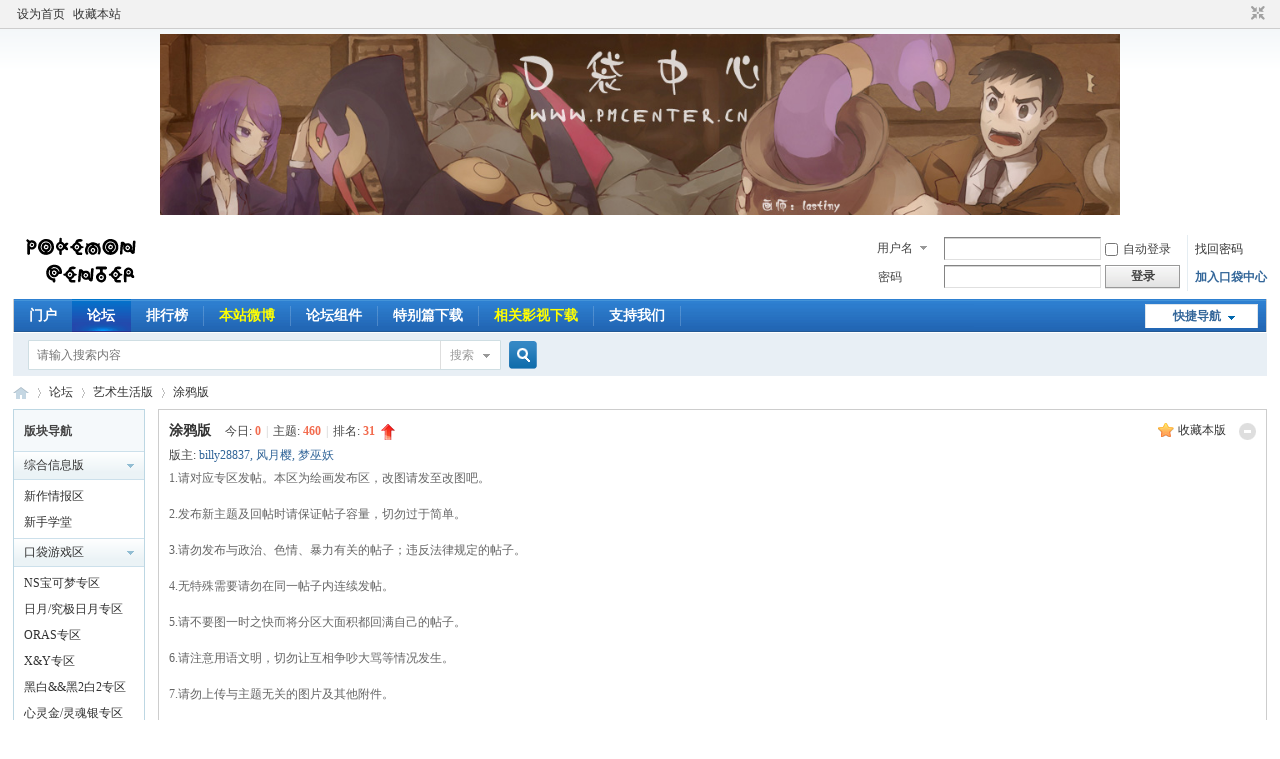

--- FILE ---
content_type: text/html; charset=gbk
request_url: https://pmcenter.cn/forum.php?mod=forumdisplay&fid=31
body_size: 16259
content:
<!DOCTYPE html PUBLIC "-//W3C//DTD XHTML 1.0 Transitional//EN" "http://www.w3.org/TR/xhtml1/DTD/xhtml1-transitional.dtd">
<html xmlns="http://www.w3.org/1999/xhtml">
<head>
<meta http-equiv="Content-Type" content="text/html; charset=gbk" />
<title>涂鸦版 -  Pokemon Center | 口袋中心 以口袋妖怪为主题并带有其他动漫游戏的讨论 -  Powered by Discuz!</title>

<meta name="keywords" content="涂鸦版" />
<meta name="description" content="涂鸦版 ,Pokemon Center | 口袋中心 以口袋妖怪为主题并带有其他动漫游戏的讨论" />
<meta name="generator" content="Discuz! X3.4" />
<meta name="author" content="Discuz! Team and Comsenz UI Team" />
<meta name="copyright" content="Discuz!" />
<meta name="MSSmartTagsPreventParsing" content="True" />
<meta http-equiv="MSThemeCompatible" content="Yes" />
<base href="https://pmcenter.cn/" /><link rel="stylesheet" type="text/css" href="data/cache/style_1_common.css?q6u" /><link rel="stylesheet" type="text/css" href="data/cache/style_1_forum_forumdisplay.css?q6u" /><script type="text/javascript">var STYLEID = '1', STATICURL = 'static/', IMGDIR = 'static/image/common', VERHASH = 'q6u', charset = 'gbk', discuz_uid = '0', cookiepre = 'cLr9_2132_', cookiedomain = '', cookiepath = '/', showusercard = '1', attackevasive = '0', disallowfloat = 'login|newthread|viewratings|viewwarning|viewthreadmod|usergroups|task', creditnotice = '1|积分|,2|勋章券|AP,6|经验值|,7|现金|BP', defaultstyle = '', REPORTURL = 'aHR0cHM6Ly9wbWNlbnRlci5jbi9mb3J1bS5waHA/bW9kPWZvcnVtZGlzcGxheSZmaWQ9MzE=', SITEURL = 'https://pmcenter.cn/', JSPATH = 'data/cache/', CSSPATH = 'data/cache/style_', DYNAMICURL = '';</script>
<script src="data/cache/common.js?q6u" type="text/javascript"></script>
<meta name="application-name" content="Pokemon Center | 口袋中心 以口袋妖怪为主题并带有其他动漫游戏的讨论" />
<meta name="msapplication-tooltip" content="Pokemon Center | 口袋中心 以口袋妖怪为主题并带有其他动漫游戏的讨论" />
<meta name="msapplication-task" content="name=门户;action-uri=https://pmcenter.cn/portal.php;icon-uri=https://pmcenter.cn/static/image/common/portal.ico" /><meta name="msapplication-task" content="name=论坛;action-uri=https://pmcenter.cn/forum.php;icon-uri=https://pmcenter.cn/static/image/common/bbs.ico" />
<meta name="msapplication-task" content="name=群组;action-uri=https://pmcenter.cn/group.php;icon-uri=https://pmcenter.cn/static/image/common/group.ico" /><link rel="archives" title="Pokemon Center | 口袋中心 以口袋妖怪为主题并带有其他动漫游戏的讨论" href="https://pmcenter.cn/archiver/" />
<link rel="stylesheet" id="css_widthauto" type="text/css" href='data/cache/style_1_widthauto.css?q6u' />
<script type="text/javascript">HTMLNODE.className += ' widthauto'</script>
<script src="data/cache/forum.js?q6u" type="text/javascript"></script>
</head>

<body id="nv_forum" class="pg_forumdisplay" onkeydown="if(event.keyCode==27) return false;">
<div id="append_parent"></div><div id="ajaxwaitid"></div>
<div id="toptb" class="cl">
<div class="wp">
<div class="z"><a href="javascript:;"  onclick="setHomepage('https://www.pmcenter.cn/');">设为首页</a><a href="https://www.pmcenter.cn/"  onclick="addFavorite(this.href, 'Pokemon Center | 口袋中心 以口袋妖怪为主题并带有其他动漫游戏的讨论');return false;">收藏本站</a></div>
<div class="y">
<a id="switchblind" href="javascript:;" onclick="toggleBlind(this)" title="开启辅助访问" class="switchblind"></a>
<a href="javascript:;" id="switchwidth" onclick="widthauto(this)" title="切换到窄版" class="switchwidth">切换到窄版</a>
</div>
</div>
</div>

<div class="wp a_h"><a href="forum.php" target="_blank"><img src="https://www.pmcenter.cn/pc201301.jpg" border="0" align="center" width="960"></a></div><div id="hd">
<div class="wp">
<div class="hdc cl"><h2><a href="./" title="Pokemon Center | 口袋中心 以口袋妖怪为主题并带有其他动漫游戏的讨论"><img src="static/image/common/LogoUnown.png" alt="Pokemon Center | 口袋中心 以口袋妖怪为主题并带有其他动漫游戏的讨论" border="0" /></a></h2><script src="data/cache/logging.js?q6u" type="text/javascript"></script>
<form method="post" autocomplete="off" id="lsform" action="member.php?mod=logging&amp;action=login&amp;loginsubmit=yes&amp;infloat=yes&amp;lssubmit=yes" onsubmit="pwmd5('ls_password');return lsSubmit();">
<div class="fastlg cl">
<span id="return_ls" style="display:none"></span>
<div class="y pns">
<table cellspacing="0" cellpadding="0">
<tr>
<td>
<span class="ftid">
<select name="fastloginfield" id="ls_fastloginfield" width="40" tabindex="900">
<option value="username">用户名</option>
<option value="email">Email</option>
</select>
</span>
<script type="text/javascript">simulateSelect('ls_fastloginfield')</script>
</td>
<td><input type="text" name="username" id="ls_username" autocomplete="off" class="px vm" tabindex="901" /></td>
<td class="fastlg_l"><label for="ls_cookietime"><input type="checkbox" name="cookietime" id="ls_cookietime" class="pc" value="2592000" tabindex="903" />自动登录</label></td>
<td>&nbsp;<a href="javascript:;" onclick="showWindow('login', 'member.php?mod=logging&action=login&viewlostpw=1')">找回密码</a></td>
</tr>
<tr>
<td><label for="ls_password" class="z psw_w">密码</label></td>
<td><input type="password" name="password" id="ls_password" class="px vm" autocomplete="off" tabindex="902" /></td>
<td class="fastlg_l"><button type="submit" class="pn vm" tabindex="904" style="width: 75px;"><em>登录</em></button></td>
<td>&nbsp;<a href="member.php?mod=ilovepokemon" class="xi2 xw1">加入口袋中心</a></td>
</tr>
</table>
<input type="hidden" name="formhash" value="c8056cf6" />
<input type="hidden" name="quickforward" value="yes" />
<input type="hidden" name="handlekey" value="ls" />
</div>
</div>
</form>

<script src="data/cache/md5.js?q6u" type="text/javascript" reload="1"></script>
</div>

<div id="nv">
<a href="javascript:;" id="qmenu" onmouseover="delayShow(this, function () {showMenu({'ctrlid':'qmenu','pos':'34!','ctrlclass':'a','duration':2});showForummenu(31);})">快捷导航</a>
<ul><li id="mn_portal" ><a href="portal.php" hidefocus="true" title="Portal"  >门户<span>Portal</span></a></li><li class="a" id="mn_forum" ><a href="forum.php" hidefocus="true" title="BBS"  >论坛<span>BBS</span></a></li><li id="mn_N12a7" ><a href="misc.php?mod=ranklist" hidefocus="true" title="Ranklist"  >排行榜<span>Ranklist</span></a></li><li id="mn_N7c0d" ><a href="http://weibo.com/pmcenter" hidefocus="true" title="Weibo" target="_blank"   style="font-weight: bold;color: yellow">本站微博<span>Weibo</span></a></li><li id="mn_Nd327" onmouseover="showMenu({'ctrlid':this.id,'ctrlclass':'hover','duration':2})"><a href="#" hidefocus="true"  >论坛组件</a></li><li id="mn_N845b" ><a href="forum.php?mod=viewthread&tid=52701&extra=page%3D1" hidefocus="true" title="Pokémon Adventures" target="_blank"   style="font-weight: bold;">特别篇下载<span>Pokémon Adventures</span></a></li><li id="mn_Nedce" ><a href="forum.php?mod=viewthread&tid=55555&extra=page%3D1" hidefocus="true" title="Pokémon Moive" target="_blank"   style="font-weight: bold;color: yellow">相关影视下载<span>Pokémon Moive</span></a></li><li id="mn_N4285" ><a href="forum.php?mod=viewthread&tid=113031&extra=page%3D1" hidefocus="true"  >支持我们</a></li></ul>
</div>
<ul class="p_pop h_pop" id="plugin_menu" style="display: none">  <li><a href="plugin.php?id=hux_bank:hux_bank" id="mn_plink_hux_bank">银行</a></li>
   <li><a href="plugin.php?id=pokemon:pokemon" id="mn_plink_pokemon">神奇宝贝</a></li>
 </ul>
<div class="p_pop h_pop" id="mn_userapp_menu" style="display: none"></div><ul class="p_pop h_pop" id="mn_Nd327_menu" style="display: none"><li><a href="plugin.php?id=hux_bank:hux_bank" hidefocus="true" >社区银行</a></li><li><a href="plugin.php?id=wodexunzhang:showxunzhang" hidefocus="true" >勋章商城</a></li><li><a href="plugin.php?id=pokemon:pokemon" hidefocus="true" >神奇宝贝</a></li></ul><div id="mu" class="cl">
</div><div id="scbar" class="cl">
<form id="scbar_form" method="post" autocomplete="off" onsubmit="searchFocus($('scbar_txt'))" action="search.php?searchsubmit=yes" target="_blank">
<input type="hidden" name="mod" id="scbar_mod" value="search" />
<input type="hidden" name="formhash" value="c8056cf6" />
<input type="hidden" name="srchtype" value="title" />
<input type="hidden" name="srhfid" value="31" />
<input type="hidden" name="srhlocality" value="forum::forumdisplay" />
<table cellspacing="0" cellpadding="0">
<tr>
<td class="scbar_icon_td"></td>
<td class="scbar_txt_td"><input type="text" name="srchtxt" id="scbar_txt" value="请输入搜索内容" autocomplete="off" x-webkit-speech speech /></td>
<td class="scbar_type_td"><a href="javascript:;" id="scbar_type" class="xg1" onclick="showMenu(this.id)" hidefocus="true">搜索</a></td>
<td class="scbar_btn_td"><button type="submit" name="searchsubmit" id="scbar_btn" sc="1" class="pn pnc" value="true"><strong class="xi2">搜索</strong></button></td>
<td class="scbar_hot_td">
<div id="scbar_hot">
</div>
</td>
</tr>
</table>
</form>
</div>
<ul id="scbar_type_menu" class="p_pop" style="display: none;"><li><a href="javascript:;" rel="curforum" fid="31" >本版</a></li><li><a href="javascript:;" rel="user">用户</a></li></ul>
<script type="text/javascript">
initSearchmenu('scbar', '');
</script>
</div>
</div>


<div id="wp" class="wp">
<style id="diy_style" type="text/css"></style>
<!--[diy=diynavtop]--><div id="diynavtop" class="area"></div><!--[/diy]-->
<div id="pt" class="bm cl">
<div class="z">
<a href="./" class="nvhm" title="首页">Pokemon Center | 口袋中心 以口袋妖怪为主题并带有其他动漫游戏的讨论</a><em>&raquo;</em><a href="forum.php">论坛</a> <em>&rsaquo;</em> <a href="forum.php?gid=7">艺术生活版</a><em>&rsaquo;</em> <a href="forum.php?mod=forumdisplay&fid=31">涂鸦版</a></div>
</div><div class="wp">
<!--[diy=diy1]--><div id="diy1" class="area"></div><!--[/diy]-->
</div>
<div class="boardnav">
<div id="ct" class="wp cl" style="margin-left:145px">
<div id="sd_bdl" class="bdl" onmouseover="showMenu({'ctrlid':this.id, 'pos':'dz'});" style="width:130px;margin-left:-145px">
<!--[diy=diyleftsidetop]--><div id="diyleftsidetop" class="area"></div><!--[/diy]-->

<div class="tbn" id="forumleftside"><h2 class="bdl_h">版块导航</h2>
<dl class="a" id="lf_99">
<dt><a href="javascript:;" hidefocus="true" onclick="leftside('lf_99')" title="综合信息版">综合信息版</a></dt><dd>
<a href="forum.php?mod=forumdisplay&amp;fid=205" title="新作情报区">新作情报区</a>
</dd>
<dd>
<a href="forum.php?mod=forumdisplay&amp;fid=106" title="新手学堂">新手学堂</a>
</dd>
</dl>
<dl class="a" id="lf_4">
<dt><a href="javascript:;" hidefocus="true" onclick="leftside('lf_4')" title="口袋游戏区">口袋游戏区</a></dt><dd>
<a href="forum.php?mod=forumdisplay&amp;fid=219" title="NS宝可梦专区">NS宝可梦专区</a>
</dd>
<dd>
<a href="forum.php?mod=forumdisplay&amp;fid=217" title="日月/究极日月专区">日月/究极日月专区</a>
</dd>
<dd>
<a href="forum.php?mod=forumdisplay&amp;fid=215" title="ORAS专区">ORAS专区</a>
</dd>
<dd>
<a href="forum.php?mod=forumdisplay&amp;fid=208" title="X&Y专区">X&Y专区</a>
</dd>
<dd>
<a href="forum.php?mod=forumdisplay&amp;fid=202" title="黑白&&黑2白2专区">黑白&&黑2白2专区</a>
</dd>
<dd>
<a href="forum.php?mod=forumdisplay&amp;fid=107" title="心灵金/灵魂银专区">心灵金/灵魂银专区</a>
</dd>
<dd>
<a href="forum.php?mod=forumdisplay&amp;fid=94" title="珍珠钻石白金专区">珍珠钻石白金专区</a>
</dd>
<dd>
<a href="forum.php?mod=forumdisplay&amp;fid=35" title="迷宫&护林员区">迷宫&护林员区</a>
</dd>
<dd>
<a href="forum.php?mod=forumdisplay&amp;fid=86" title="宝石专区">宝石专区</a>
</dd>
<dd>
<a href="forum.php?mod=forumdisplay&amp;fid=37" title="火红叶绿区">火红叶绿区</a>
</dd>
<dd>
<a href="forum.php?mod=forumdisplay&amp;fid=39" title="GB/GBC口袋区">GB/GBC口袋区</a>
</dd>
<dd>
<a href="forum.php?mod=forumdisplay&amp;fid=40" title="其他口袋游戏区">其他口袋游戏区</a>
</dd>
<dd>
<a href="forum.php?mod=forumdisplay&amp;fid=200" title="游戏综合讨论区">游戏综合讨论区</a>
</dd>
<dd>
<a href="forum.php?mod=forumdisplay&amp;fid=78" title="月光宝盒">月光宝盒</a>
</dd>
</dl>
<dl class="a" id="lf_82">
<dt><a href="javascript:;" hidefocus="true" onclick="leftside('lf_82')" title="视听娱乐版">视听娱乐版</a></dt><dd>
<a href="forum.php?mod=forumdisplay&amp;fid=27" title="PCの庭院泳池">PCの庭院泳池</a>
</dd>
<dd>
<a href="forum.php?mod=forumdisplay&amp;fid=93" title="贴图专区">贴图专区</a>
</dd>
<dd>
<a href="forum.php?mod=forumdisplay&amp;fid=48" title="动漫影音区">动漫影音区</a>
</dd>
</dl>
<dl class="a" id="lf_6">
<dt><a href="javascript:;" hidefocus="true" onclick="leftside('lf_6')" title="战斗边疆">战斗边疆</a></dt><dd>
<a href="forum.php?mod=forumdisplay&amp;fid=24" title="战斗馆">战斗馆</a>
</dd>
<dd>
<a href="forum.php?mod=forumdisplay&amp;fid=25" title="PM战术讨论区">PM战术讨论区</a>
</dd>
<dd>
<a href="forum.php?mod=forumdisplay&amp;fid=26" title="组队研究区">组队研究区</a>
</dd>
</dl>
<dl class="a" id="lf_7">
<dt><a href="javascript:;" hidefocus="true" onclick="leftside('lf_7')" title="艺术生活版">艺术生活版</a></dt><dd>
<a href="forum.php?mod=forumdisplay&amp;fid=30" title="同人册">同人册</a>
</dd>
<dd class="bdl_a">
<a href="forum.php?mod=forumdisplay&amp;fid=31" title="涂鸦版">涂鸦版</a>
</dd>
<dd>
<a href="forum.php?mod=forumdisplay&amp;fid=50" title="改图吧">改图吧</a>
</dd>
</dl>
<dl class="a" id="lf_8">
<dt><a href="javascript:;" hidefocus="true" onclick="leftside('lf_8')" title="论坛政府">论坛政府</a></dt><dd>
<a href="forum.php?mod=forumdisplay&amp;fid=32" title="站务讨论">站务讨论</a>
</dd>
</dl>
</div>

<!--[diy=diyleftsidebottom]--><div id="diyleftsidebottom" class="area"></div><!--[/diy]-->
</div>

<div class="mn">
<div class="bm bml pbn">
<div class="bm_h cl">
<span class="o"><img id="forum_rules_31_img" src="static/image/common/collapsed_no.gif" title="收起/展开" alt="收起/展开" onclick="toggle_collapse('forum_rules_31')" /></span><span class="y">
<a href="home.php?mod=spacecp&amp;ac=favorite&amp;type=forum&amp;id=31&amp;handlekey=favoriteforum&amp;formhash=c8056cf6" id="a_favorite" class="fa_fav" onclick="showWindow(this.id, this.href, 'get', 0);">收藏本版 <strong class="xi1" id="number_favorite"  style="display:none;">(<span id="number_favorite_num">0</span>)</strong></a>

</span>
<h1 class="xs2">
<a href="forum.php?mod=forumdisplay&amp;fid=31">涂鸦版</a>
<span class="xs1 xw0 i">今日: <strong class="xi1">0</strong><span class="pipe">|</span>主题: <strong class="xi1">460</strong><span class="pipe">|</span>排名: <strong class="xi1" title="上次排名:31">31</strong><b class="ico_increase">&nbsp;</b></span></h1>
</div>
<div class="bm_c cl pbn">
<div>版主: <span class="xi2"><a href="home.php?mod=space&username=billy28837" class="notabs" c="1">billy28837</a>, <a href="home.php?mod=space&username=%B7%E7%D4%C2%D3%A3" class="notabs" c="1">风月樱</a>, <a href="home.php?mod=space&username=%C3%CE%CE%D7%D1%FD" class="notabs" c="1">梦巫妖</a></span></div><div id="forum_rules_31" style=";">
<div class="ptn xg2">1.请对应专区发帖。本区为绘画发布区，改图请发至改图吧。<br />
<br />
2.发布新主题及回帖时请保证帖子容量，切勿过于简单。<br />
<br />
3.请勿发布与政治、色情、暴力有关的帖子；违反法律规定的帖子。<br />
<br />
4.无特殊需要请勿在同一帖子内连续发帖。<br />
<br />
5.请不要图一时之快而将分区大面积都回满自己的帖子。<br />
<br />
6.请注意用语文明，切勿让互相争吵大骂等情况发生。<br />
<br />
7.请勿上传与主题无关的图片及其他附件。<br />
<br />
8.由于我站属于爱好者自掏费用的小本经营网站，如果可能的话发帖尽量不要直接上传附件来增加我站流量上的负担，大家发帖多用外链相册来贴图，如不会使用可参考贴图区置顶的相关帖子。<br />
<font color="DarkRed">↑※最重要的一条！！！发帖者如果不看的话，被扣分删帖的后果请自负！！！</font></div>
</div>
</div>
</div>



<div class="drag">
<!--[diy=diy4]--><div id="diy4" class="area"></div><!--[/diy]-->
</div>




<div id="pgt" class="bm bw0 pgs cl">
<span id="fd_page_top"><div class="pg"><strong>1</strong><a href="forum.php?mod=forumdisplay&fid=31&amp;page=2">2</a><a href="forum.php?mod=forumdisplay&fid=31&amp;page=3">3</a><a href="forum.php?mod=forumdisplay&fid=31&amp;page=4">4</a><a href="forum.php?mod=forumdisplay&fid=31&amp;page=5">5</a><a href="forum.php?mod=forumdisplay&fid=31&amp;page=6">6</a><a href="forum.php?mod=forumdisplay&fid=31&amp;page=7">7</a><a href="forum.php?mod=forumdisplay&fid=31&amp;page=8">8</a><a href="forum.php?mod=forumdisplay&fid=31&amp;page=9">9</a><a href="forum.php?mod=forumdisplay&fid=31&amp;page=10">10</a><a href="forum.php?mod=forumdisplay&fid=31&amp;page=12" class="last">... 12</a><label><input type="text" name="custompage" class="px" size="2" title="输入页码，按回车快速跳转" value="1" onkeydown="if(event.keyCode==13) {window.location='forum.php?mod=forumdisplay&fid=31&amp;page='+this.value;; doane(event);}" /><span title="共 12 页"> / 12 页</span></label><a href="forum.php?mod=forumdisplay&fid=31&amp;page=2" class="nxt">下一页</a></div></span>
<span class="pgb y"  ><a href="forum.php">返&nbsp;回</a></span>
<a href="javascript:;" id="newspecial" onmouseover="$('newspecial').id = 'newspecialtmp';this.id = 'newspecial';showMenu({'ctrlid':this.id})" onclick="showWindow('newthread', 'forum.php?mod=post&action=newthread&fid=31')" title="发新帖"><img src="static/image/common/pn_post.png" alt="发新帖" /></a></div>
<div id="threadlist" class="tl bm bmw">
<div class="th">
<table cellspacing="0" cellpadding="0">
<tr>
<th colspan="2">
<div class="tf">
<span id="atarget" onclick="setatarget(-1)" class="y atarget_1" title="在新窗口中打开帖子">新窗</span>
<a id="filter_special" href="javascript:;" class="showmenu xi2" onclick="showMenu(this.id)">全部主题</a>&nbsp;						
<a href="forum.php?mod=forumdisplay&amp;fid=31&amp;filter=lastpost&amp;orderby=lastpost" class="xi2">最新</a>&nbsp;
<a href="forum.php?mod=forumdisplay&amp;fid=31&amp;filter=heat&amp;orderby=heats" class="xi2">热门</a>&nbsp;
<a href="forum.php?mod=forumdisplay&amp;fid=31&amp;filter=hot" class="xi2">热帖</a>&nbsp;
<a href="forum.php?mod=forumdisplay&amp;fid=31&amp;filter=digest&amp;digest=1" class="xi2">精华</a>&nbsp;
<a id="filter_dateline" href="javascript:;" class="showmenu xi2" onclick="showMenu(this.id)">更多</a>&nbsp;
<span id="clearstickthread" style="display: none;">
<span class="pipe">|</span>
<a href="javascript:;" onclick="clearStickThread()" class="xi2" title="显示置顶">显示置顶</a>
</span>
</div>
</th>
<td class="by">作者</td>
<td class="num">回复/查看</td>
<td class="by">最后发表</td>
</tr>
</table>
</div>
<div class="bm_c">
<script type="text/javascript">var lasttime = 1764180639;var listcolspan= '5';</script>
<div id="forumnew" style="display:none"></div>
<form method="post" autocomplete="off" name="moderate" id="moderate" action="forum.php?mod=topicadmin&amp;action=moderate&amp;fid=31&amp;infloat=yes&amp;nopost=yes">
<input type="hidden" name="formhash" value="c8056cf6" />
<input type="hidden" name="listextra" value="page%3D1" />
<table summary="forum_31" cellspacing="0" cellpadding="0" id="threadlisttableid">
<tbody id="stickthread_45552">
<tr>
<td class="icn">
<a href="forum.php?mod=viewthread&amp;tid=45552&amp;extra=page%3D1" title="全局置顶主题 - 新窗口打开" target="_blank">
<img src="static/image/common/pin_3.gif" alt="全局置顶" />
</a>
</td>
<th class="common">
<a href="javascript:;" id="content_45552" class="showcontent y" title="更多操作" onclick="CONTENT_TID='45552';CONTENT_ID='stickthread_45552';showMenu({'ctrlid':this.id,'menuid':'content_menu'})"></a>
<a href="javascript:void(0);" onclick="hideStickThread('45552')" class="closeprev y" title="隐藏置顶帖">隐藏置顶帖</a>
 <a href="forum.php?mod=viewthread&amp;tid=45552&amp;extra=page%3D1" style="font-weight: bold;color: #EE1B2E;" onclick="atarget(this)" class="s xst">【口袋群星SP汉化组】《精灵宝可梦 火红/叶绿/绿宝石》携手登场（2012年7月23日更新）</a>
<img src="static/image/filetype/common.gif" alt="attachment" title="附件" align="absmiddle" />
<img src="static/image/common/digest_3.gif" align="absmiddle" alt="digest" title="精华 3" />
<span class="tps">&nbsp;...<a href="forum.php?mod=viewthread&tid=45552&amp;extra=page%3D1&amp;page=2" onclick="atarget(this)">2</a><a href="forum.php?mod=viewthread&tid=45552&amp;extra=page%3D1&amp;page=3" onclick="atarget(this)">3</a><a href="forum.php?mod=viewthread&tid=45552&amp;extra=page%3D1&amp;page=4" onclick="atarget(this)">4</a><a href="forum.php?mod=viewthread&tid=45552&amp;extra=page%3D1&amp;page=5" onclick="atarget(this)">5</a><a href="forum.php?mod=viewthread&tid=45552&amp;extra=page%3D1&amp;page=6" onclick="atarget(this)">6</a>..<a href="forum.php?mod=viewthread&tid=45552&amp;extra=page%3D1&amp;page=535" onclick="atarget(this)">535</a></span>
</th>
<td class="by">
<cite>
<a href="home.php?mod=space&amp;uid=48605" c="1">EiMos</a></cite>
<em><span>2012-3-25</span></em>
</td>
<td class="num"><a href="forum.php?mod=viewthread&amp;tid=45552&amp;extra=page%3D1" class="xi2">8013</a><em>892466</em></td>
<td class="by">
<cite><a href="home.php?mod=space&username=%C6%E2%B7%C6%CC%D8" c="1">柒菲特</a></cite>
<em><a href="forum.php?mod=redirect&tid=45552&goto=lastpost#lastpost"><span title="2025-11-26 09:02">昨天&nbsp;09:02</span></a></em>
</td>
</tr>
</tbody>
<tbody id="stickthread_42337">
<tr>
<td class="icn">
<a href="forum.php?mod=viewthread&amp;tid=42337&amp;extra=page%3D1" title="全局置顶主题 - 新窗口打开" target="_blank">
<img src="static/image/common/pin_3.gif" alt="全局置顶" />
</a>
</td>
<th class="common">
<a href="javascript:;" id="content_42337" class="showcontent y" title="更多操作" onclick="CONTENT_TID='42337';CONTENT_ID='stickthread_42337';showMenu({'ctrlid':this.id,'menuid':'content_menu'})"></a>
<a href="javascript:void(0);" onclick="hideStickThread('42337')" class="closeprev y" title="隐藏置顶帖">隐藏置顶帖</a>
 <a href="forum.php?mod=viewthread&amp;tid=42337&amp;extra=page%3D1" style="font-weight: bold;color: #8F2A90;" onclick="atarget(this)" class="s xst">口袋中心·绿宝石·改（更新1.6.4版）</a>
<img src="static/image/filetype/image_s.gif" alt="attach_img" title="图片附件" align="absmiddle" />
<span class="tps">&nbsp;...<a href="forum.php?mod=viewthread&tid=42337&amp;extra=page%3D1&amp;page=2" onclick="atarget(this)">2</a><a href="forum.php?mod=viewthread&tid=42337&amp;extra=page%3D1&amp;page=3" onclick="atarget(this)">3</a><a href="forum.php?mod=viewthread&tid=42337&amp;extra=page%3D1&amp;page=4" onclick="atarget(this)">4</a><a href="forum.php?mod=viewthread&tid=42337&amp;extra=page%3D1&amp;page=5" onclick="atarget(this)">5</a><a href="forum.php?mod=viewthread&tid=42337&amp;extra=page%3D1&amp;page=6" onclick="atarget(this)">6</a>..<a href="forum.php?mod=viewthread&tid=42337&amp;extra=page%3D1&amp;page=1277" onclick="atarget(this)">1277</a></span>
</th>
<td class="by">
<cite>
<a href="home.php?mod=space&amp;uid=13" c="1" style="color: Purple;">海のLUGIA</a></cite>
<em><span>2011-10-22</span></em>
</td>
<td class="num"><a href="forum.php?mod=viewthread&amp;tid=42337&amp;extra=page%3D1" class="xi2">19146</a><em>1407991</em></td>
<td class="by">
<cite><a href="home.php?mod=space&username=qeqweqewq" c="1">qeqweqewq</a></cite>
<em><a href="forum.php?mod=redirect&tid=42337&goto=lastpost#lastpost"><span title="2025-11-25 16:33">前天&nbsp;16:33</span></a></em>
</td>
</tr>
</tbody>
<tbody id="stickthread_32299">
<tr>
<td class="icn">
<a href="forum.php?mod=viewthread&amp;tid=32299&amp;extra=page%3D1" title="全局置顶主题 - 新窗口打开" target="_blank">
<img src="static/image/common/pin_3.gif" alt="全局置顶" />
</a>
</td>
<th class="common">
<a href="javascript:;" id="content_32299" class="showcontent y" title="更多操作" onclick="CONTENT_TID='32299';CONTENT_ID='stickthread_32299';showMenu({'ctrlid':this.id,'menuid':'content_menu'})"></a>
<a href="javascript:void(0);" onclick="hideStickThread('32299')" class="closeprev y" title="隐藏置顶帖">隐藏置顶帖</a>
 <a href="forum.php?mod=viewthread&amp;tid=32299&amp;extra=page%3D1" style="font-weight: bold;color: #8F2A90;" onclick="atarget(this)" class="s xst">【口袋中心出品】魂银·壹式改点壹（全493）</a>
<span class="tps">&nbsp;...<a href="forum.php?mod=viewthread&tid=32299&amp;extra=page%3D1&amp;page=2" onclick="atarget(this)">2</a><a href="forum.php?mod=viewthread&tid=32299&amp;extra=page%3D1&amp;page=3" onclick="atarget(this)">3</a><a href="forum.php?mod=viewthread&tid=32299&amp;extra=page%3D1&amp;page=4" onclick="atarget(this)">4</a><a href="forum.php?mod=viewthread&tid=32299&amp;extra=page%3D1&amp;page=5" onclick="atarget(this)">5</a><a href="forum.php?mod=viewthread&tid=32299&amp;extra=page%3D1&amp;page=6" onclick="atarget(this)">6</a>..<a href="forum.php?mod=viewthread&tid=32299&amp;extra=page%3D1&amp;page=963" onclick="atarget(this)">963</a></span>
</th>
<td class="by">
<cite>
<a href="home.php?mod=space&amp;uid=13" c="1" style="color: Purple;">海のLUGIA</a></cite>
<em><span>2010-7-15</span></em>
</td>
<td class="num"><a href="forum.php?mod=viewthread&amp;tid=32299&amp;extra=page%3D1" class="xi2">14432</a><em>1218294</em></td>
<td class="by">
<cite><a href="home.php?mod=space&username=coke02336" c="1">coke02336</a></cite>
<em><a href="forum.php?mod=redirect&tid=32299&goto=lastpost#lastpost"><span title="2025-11-24 10:54">3&nbsp;天前</span></a></em>
</td>
</tr>
</tbody>
<tbody id="stickthread_11900">
<tr>
<td class="icn">
<a href="forum.php?mod=viewthread&amp;tid=11900&amp;extra=page%3D1" title="全局置顶主题 - 新窗口打开" target="_blank">
<img src="static/image/common/pin_3.gif" alt="全局置顶" />
</a>
</td>
<th class="common">
<a href="javascript:;" id="content_11900" class="showcontent y" title="更多操作" onclick="CONTENT_TID='11900';CONTENT_ID='stickthread_11900';showMenu({'ctrlid':this.id,'menuid':'content_menu'})"></a>
<a href="javascript:void(0);" onclick="hideStickThread('11900')" class="closeprev y" title="隐藏置顶帖">隐藏置顶帖</a>
 <a href="forum.php?mod=viewthread&amp;tid=11900&amp;extra=page%3D1" style="font-weight: bold;color: #8F2A90;" onclick="atarget(this)" class="s xst">口袋中心超级钻石493改版1.3</a>
<img src="static/image/filetype/common.gif" alt="attachment" title="附件" align="absmiddle" />
<span class="tps">&nbsp;...<a href="forum.php?mod=viewthread&tid=11900&amp;extra=page%3D1&amp;page=2" onclick="atarget(this)">2</a><a href="forum.php?mod=viewthread&tid=11900&amp;extra=page%3D1&amp;page=3" onclick="atarget(this)">3</a><a href="forum.php?mod=viewthread&tid=11900&amp;extra=page%3D1&amp;page=4" onclick="atarget(this)">4</a><a href="forum.php?mod=viewthread&tid=11900&amp;extra=page%3D1&amp;page=5" onclick="atarget(this)">5</a><a href="forum.php?mod=viewthread&tid=11900&amp;extra=page%3D1&amp;page=6" onclick="atarget(this)">6</a>..<a href="forum.php?mod=viewthread&tid=11900&amp;extra=page%3D1&amp;page=2189" onclick="atarget(this)">2189</a></span>
</th>
<td class="by">
<cite>
<a href="home.php?mod=space&amp;uid=13" c="1" style="color: Purple;">海のLUGIA</a></cite>
<em><span>2008-1-13</span></em>
</td>
<td class="num"><a href="forum.php?mod=viewthread&amp;tid=11900&amp;extra=page%3D1" class="xi2">32820</a><em>2015476</em></td>
<td class="by">
<cite><a href="home.php?mod=space&username=zwf12345" c="1">zwf12345</a></cite>
<em><a href="forum.php?mod=redirect&tid=11900&goto=lastpost#lastpost"><span title="2025-11-21 09:18">6&nbsp;天前</span></a></em>
</td>
</tr>
</tbody>
<tbody id="stickthread_47554">
<tr>
<td class="icn">
<a href="forum.php?mod=viewthread&amp;tid=47554&amp;extra=page%3D1" title="全局置顶主题 - 新窗口打开" target="_blank">
<img src="static/image/common/pin_3.gif" alt="全局置顶" />
</a>
</td>
<th class="common">
<a href="javascript:;" id="content_47554" class="showcontent y" title="更多操作" onclick="CONTENT_TID='47554';CONTENT_ID='stickthread_47554';showMenu({'ctrlid':this.id,'menuid':'content_menu'})"></a>
<a href="javascript:void(0);" onclick="hideStickThread('47554')" class="closeprev y" title="隐藏置顶帖">隐藏置顶帖</a>
 <a href="forum.php?mod=viewthread&amp;tid=47554&amp;extra=page%3D1" style="font-weight: bold;color: #EE1B2E;" onclick="atarget(this)" class="s xst">【口袋群星SP汉化组】《精灵宝可梦+信长的野望》完全汉化版发布！</a>
<img src="static/image/filetype/image_s.gif" alt="attach_img" title="图片附件" align="absmiddle" />
<span class="tps">&nbsp;...<a href="forum.php?mod=viewthread&tid=47554&amp;extra=page%3D1&amp;page=2" onclick="atarget(this)">2</a><a href="forum.php?mod=viewthread&tid=47554&amp;extra=page%3D1&amp;page=3" onclick="atarget(this)">3</a><a href="forum.php?mod=viewthread&tid=47554&amp;extra=page%3D1&amp;page=4" onclick="atarget(this)">4</a><a href="forum.php?mod=viewthread&tid=47554&amp;extra=page%3D1&amp;page=5" onclick="atarget(this)">5</a><a href="forum.php?mod=viewthread&tid=47554&amp;extra=page%3D1&amp;page=6" onclick="atarget(this)">6</a>..<a href="forum.php?mod=viewthread&tid=47554&amp;extra=page%3D1&amp;page=97" onclick="atarget(this)">97</a></span>
</th>
<td class="by">
<cite>
<a href="home.php?mod=space&amp;uid=48605" c="1">EiMos</a></cite>
<em><span>2012-7-20</span></em>
</td>
<td class="num"><a href="forum.php?mod=viewthread&amp;tid=47554&amp;extra=page%3D1" class="xi2">1448</a><em>284013</em></td>
<td class="by">
<cite><a href="home.php?mod=space&username=wlhyzx984455" c="1">wlhyzx984455</a></cite>
<em><a href="forum.php?mod=redirect&tid=47554&goto=lastpost#lastpost">2025-9-22 14:59</a></em>
</td>
</tr>
</tbody>
<tbody id="stickthread_991">
<tr>
<td class="icn">
<a href="forum.php?mod=viewthread&amp;tid=991&amp;extra=page%3D1" title="分类置顶主题 - 关闭的主题 - 新窗口打开" target="_blank">
<img src="static/image/common/folder_lock.gif" />
</a>
</td>
<th class="lock">
<a href="javascript:;" id="content_991" class="showcontent y" title="更多操作" onclick="CONTENT_TID='991';CONTENT_ID='stickthread_991';showMenu({'ctrlid':this.id,'menuid':'content_menu'})"></a>
<a href="javascript:void(0);" onclick="hideStickThread('991')" class="closeprev y" title="隐藏置顶帖">隐藏置顶帖</a>
 <a href="forum.php?mod=viewthread&amp;tid=991&amp;extra=page%3D1" onclick="atarget(this)" class="s xst">[方便软件集]有需要的进来下载^^</a>
<img src="static/image/common/digest_1.gif" align="absmiddle" alt="digest" title="精华 1" />
</th>
<td class="by">
<cite>
<a href="home.php?mod=space&amp;uid=214" c="1" style="color: blue;">aqua</a></cite>
<em><span>2006-2-13</span></em>
</td>
<td class="num"><a href="forum.php?mod=viewthread&amp;tid=991&amp;extra=page%3D1" class="xi2">1</a><em>13346</em></td>
<td class="by">
<cite><a href="home.php?mod=space&username=aqua" c="1">aqua</a></cite>
<em><a href="forum.php?mod=redirect&tid=991&goto=lastpost#lastpost">2006-6-24 14:49</a></em>
</td>
</tr>
</tbody>
<tbody id="stickthread_304">
<tr>
<td class="icn">
<a href="forum.php?mod=viewthread&amp;tid=304&amp;extra=page%3D1" title="本版置顶主题 - 关闭的主题 - 新窗口打开" target="_blank">
<img src="static/image/common/folder_lock.gif" />
</a>
</td>
<th class="lock">
<a href="javascript:;" id="content_304" class="showcontent y" title="更多操作" onclick="CONTENT_TID='304';CONTENT_ID='stickthread_304';showMenu({'ctrlid':this.id,'menuid':'content_menu'})"></a>
<a href="javascript:void(0);" onclick="hideStickThread('304')" class="closeprev y" title="隐藏置顶帖">隐藏置顶帖</a>
 <a href="forum.php?mod=viewthread&amp;tid=304&amp;extra=page%3D1" onclick="atarget(this)" class="s xst">口袋涂鸦本版规</a>
</th>
<td class="by">
<cite>
<a href="home.php?mod=space&amp;uid=23" c="1" style="color: blue;">eevee-moon</a></cite>
<em><span>2006-1-20</span></em>
</td>
<td class="num"><a href="forum.php?mod=viewthread&amp;tid=304&amp;extra=page%3D1" class="xi2">0</a><em>8177</em></td>
<td class="by">
<cite><a href="home.php?mod=space&username=eevee-moon" c="1">eevee-moon</a></cite>
<em><a href="forum.php?mod=redirect&tid=304&goto=lastpost#lastpost">2006-1-20 15:25</a></em>
</td>
</tr>
</tbody>
<tbody id="separatorline">
<tr class="ts">
<td>&nbsp;</td>
<th><a href="javascript:;" onclick="checkForumnew_btn('31')" title="查看更新" class="forumrefresh">版块主题</a></th><td>&nbsp;</td><td>&nbsp;</td><td>&nbsp;</td>
</tr>
</tbody>
<script type="text/javascript">hideStickThread();</script>
<tbody id="normalthread_112684">
<tr>
<td class="icn">
<a href="forum.php?mod=viewthread&amp;tid=112684&amp;extra=page%3D1" title="有新回复 - 新窗口打开" target="_blank">
<img src="static/image/common/folder_new.gif" />
</a>
</td>
<th class="new">
<a href="javascript:;" id="content_112684" class="showcontent y" title="更多操作" onclick="CONTENT_TID='112684';CONTENT_ID='normalthread_112684';showMenu({'ctrlid':this.id,'menuid':'content_menu'})"></a>
 <a href="forum.php?mod=viewthread&amp;tid=112684&amp;extra=page%3D1" onclick="atarget(this)" class="s xst">关于我的宝可梦人设画2张。</a>
</th>
<td class="by">
<cite>
<a href="home.php?mod=space&amp;uid=13" c="1" style="color: Purple;">海のLUGIA</a></cite>
<em><span>2023-8-26</span></em>
</td>
<td class="num"><a href="forum.php?mod=viewthread&amp;tid=112684&amp;extra=page%3D1" class="xi2">13</a><em>4654</em></td>
<td class="by">
<cite><a href="home.php?mod=space&username=FSWINZERO" c="1">FSWINZERO</a></cite>
<em><a href="forum.php?mod=redirect&tid=112684&goto=lastpost#lastpost">2025-1-10 00:15</a></em>
</td>
</tr>
</tbody>
<tbody id="normalthread_113054">
<tr>
<td class="icn">
<a href="forum.php?mod=viewthread&amp;tid=113054&amp;extra=page%3D1" title="有新回复 - 新窗口打开" target="_blank">
<img src="static/image/common/folder_new.gif" />
</a>
</td>
<th class="new">
<a href="javascript:;" id="content_113054" class="showcontent y" title="更多操作" onclick="CONTENT_TID='113054';CONTENT_ID='normalthread_113054';showMenu({'ctrlid':this.id,'menuid':'content_menu'})"></a>
 <a href="forum.php?mod=viewthread&amp;tid=113054&amp;extra=page%3D1" onclick="atarget(this)" class="s xst">脑洞画作：喵喵围脖</a>
</th>
<td class="by">
<cite>
<a href="home.php?mod=space&amp;uid=13" c="1" style="color: Purple;">海のLUGIA</a></cite>
<em><span>2024-12-23</span></em>
</td>
<td class="num"><a href="forum.php?mod=viewthread&amp;tid=113054&amp;extra=page%3D1" class="xi2">7</a><em>1475</em></td>
<td class="by">
<cite><a href="home.php?mod=space&username=kira%A4%CE%BC%AA%C0%FB%B5%B0" c="1">kiraの吉利蛋</a></cite>
<em><a href="forum.php?mod=redirect&tid=113054&goto=lastpost#lastpost">2024-12-26 23:34</a></em>
</td>
</tr>
</tbody>
<tbody id="normalthread_28467">
<tr>
<td class="icn">
<a href="forum.php?mod=viewthread&amp;tid=28467&amp;extra=page%3D1" title="有新回复 - 新窗口打开" target="_blank">
<img src="static/image/common/folder_new.gif" />
</a>
</td>
<th class="new">
<a href="javascript:;" id="content_28467" class="showcontent y" title="更多操作" onclick="CONTENT_TID='28467';CONTENT_ID='normalthread_28467';showMenu({'ctrlid':this.id,'menuid':'content_menu'})"></a>
 <a href="forum.php?mod=viewthread&amp;tid=28467&amp;extra=page%3D1" onclick="atarget(this)" class="s xst">= =送红包的蓝+两幅拟人+……&gt; &lt;【(添加)写春联的小光……= =】</a>
<span class="tps">&nbsp;...<a href="forum.php?mod=viewthread&tid=28467&amp;extra=page%3D1&amp;page=2" onclick="atarget(this)">2</a></span>
</th>
<td class="by">
<cite>
<a href="home.php?mod=space&amp;uid=57313" c="1">yadumi</a></cite>
<em><span>2010-2-11</span></em>
</td>
<td class="num"><a href="forum.php?mod=viewthread&amp;tid=28467&amp;extra=page%3D1" class="xi2">18</a><em>9569</em></td>
<td class="by">
<cite><a href="home.php?mod=space&username=%D3%C6%D7%C5%B5%E3ok" c="1">悠着点ok</a></cite>
<em><a href="forum.php?mod=redirect&tid=28467&goto=lastpost#lastpost">2024-4-18 16:35</a></em>
</td>
</tr>
</tbody>
<tbody id="normalthread_23114">
<tr>
<td class="icn">
<a href="forum.php?mod=viewthread&amp;tid=23114&amp;extra=page%3D1" title="有新回复 - 新窗口打开" target="_blank">
<img src="static/image/common/folder_new.gif" />
</a>
</td>
<th class="new">
<a href="javascript:;" id="content_23114" class="showcontent y" title="更多操作" onclick="CONTENT_TID='23114';CONTENT_ID='normalthread_23114';showMenu({'ctrlid':this.id,'menuid':'content_menu'})"></a>
 <a href="forum.php?mod=viewthread&amp;tid=23114&amp;extra=page%3D1" onclick="atarget(this)" class="s xst">瞬遥[手绘]--栗子哒涂鸦本</a>
<img src="static/image/filetype/common.gif" alt="attachment" title="附件" align="absmiddle" />
</th>
<td class="by">
<cite>
<a href="home.php?mod=space&amp;uid=33252" c="1">Flygonの伊</a></cite>
<em><span>2009-5-13</span></em>
</td>
<td class="num"><a href="forum.php?mod=viewthread&amp;tid=23114&amp;extra=page%3D1" class="xi2">2</a><em>4149</em></td>
<td class="by">
<cite><a href="home.php?mod=space&username=%D0%A1%D2%A37" c="1">小遥7</a></cite>
<em><a href="forum.php?mod=redirect&tid=23114&goto=lastpost#lastpost">2024-1-25 13:03</a></em>
</td>
</tr>
</tbody>
<tbody id="normalthread_111733">
<tr>
<td class="icn">
<a href="forum.php?mod=viewthread&amp;tid=111733&amp;extra=page%3D1" title="有新回复 - 新窗口打开" target="_blank">
<img src="static/image/common/folder_new.gif" />
</a>
</td>
<th class="new">
<a href="javascript:;" id="content_111733" class="showcontent y" title="更多操作" onclick="CONTENT_TID='111733';CONTENT_ID='normalthread_111733';showMenu({'ctrlid':this.id,'menuid':'content_menu'})"></a>
 <a href="forum.php?mod=viewthread&amp;tid=111733&amp;extra=page%3D1" onclick="atarget(this)" class="s xst">发一下攒的一些宝可梦相关的图图</a>
</th>
<td class="by">
<cite>
<a href="home.php?mod=space&amp;uid=142244" c="1">TC酱</a></cite>
<em><span>2022-9-20</span></em>
</td>
<td class="num"><a href="forum.php?mod=viewthread&amp;tid=111733&amp;extra=page%3D1" class="xi2">3</a><em>2984</em></td>
<td class="by">
<cite><a href="home.php?mod=space&username=%BA%A3%A4%CELUGIA" c="1">海のLUGIA</a></cite>
<em><a href="forum.php?mod=redirect&tid=111733&goto=lastpost#lastpost">2022-9-23 20:28</a></em>
</td>
</tr>
</tbody>
<tbody id="normalthread_111726">
<tr>
<td class="icn">
<a href="forum.php?mod=viewthread&amp;tid=111726&amp;extra=page%3D1" title="有新回复 - 新窗口打开" target="_blank">
<img src="static/image/common/folder_new.gif" />
</a>
</td>
<th class="new">
<a href="javascript:;" id="content_111726" class="showcontent y" title="更多操作" onclick="CONTENT_TID='111726';CONTENT_ID='normalthread_111726';showMenu({'ctrlid':this.id,'menuid':'content_menu'})"></a>
 <a href="forum.php?mod=viewthread&amp;tid=111726&amp;extra=page%3D1" onclick="atarget(this)" class="s xst">脑洞画作，看到G9水主润水鸭的第一印象 第二弹</a>
</th>
<td class="by">
<cite>
<a href="home.php?mod=space&amp;uid=13" c="1" style="color: Purple;">海のLUGIA</a></cite>
<em><span>2022-8-26</span></em>
</td>
<td class="num"><a href="forum.php?mod=viewthread&amp;tid=111726&amp;extra=page%3D1" class="xi2">1</a><em>2889</em></td>
<td class="by">
<cite><a href="home.php?mod=space&username=13188082775" c="1">13188082775</a></cite>
<em><a href="forum.php?mod=redirect&tid=111726&goto=lastpost#lastpost">2022-9-2 16:41</a></em>
</td>
</tr>
</tbody>
<tbody id="normalthread_111681">
<tr>
<td class="icn">
<a href="forum.php?mod=viewthread&amp;tid=111681&amp;extra=page%3D1" title="有新回复 - 新窗口打开" target="_blank">
<img src="static/image/common/folder_new.gif" />
</a>
</td>
<th class="new">
<a href="javascript:;" id="content_111681" class="showcontent y" title="更多操作" onclick="CONTENT_TID='111681';CONTENT_ID='normalthread_111681';showMenu({'ctrlid':this.id,'menuid':'content_menu'})"></a>
 <a href="forum.php?mod=viewthread&amp;tid=111681&amp;extra=page%3D1" onclick="atarget(this)" class="s xst">脑洞画作，看到G9水主润水鸭的第一印象</a>
</th>
<td class="by">
<cite>
<a href="home.php?mod=space&amp;uid=13" c="1" style="color: Purple;">海のLUGIA</a></cite>
<em><span>2022-2-28</span></em>
</td>
<td class="num"><a href="forum.php?mod=viewthread&amp;tid=111681&amp;extra=page%3D1" class="xi2">4</a><em>3748</em></td>
<td class="by">
<cite><a href="home.php?mod=space&username=%BA%A3%A4%CELUGIA" c="1">海のLUGIA</a></cite>
<em><a href="forum.php?mod=redirect&tid=111681&goto=lastpost#lastpost">2022-3-3 14:00</a></em>
</td>
</tr>
</tbody>
<tbody id="normalthread_111621">
<tr>
<td class="icn">
<a href="forum.php?mod=viewthread&amp;tid=111621&amp;extra=page%3D1" title="有新回复 - 新窗口打开" target="_blank">
<img src="static/image/common/folder_new.gif" />
</a>
</td>
<th class="new">
<a href="javascript:;" id="content_111621" class="showcontent y" title="更多操作" onclick="CONTENT_TID='111621';CONTENT_ID='normalthread_111621';showMenu({'ctrlid':this.id,'menuid':'content_menu'})"></a>
 <a href="forum.php?mod=viewthread&amp;tid=111621&amp;extra=page%3D1" onclick="atarget(this)" class="s xst">脑洞画作，耿鬼一张</a>
</th>
<td class="by">
<cite>
<a href="home.php?mod=space&amp;uid=13" c="1" style="color: Purple;">海のLUGIA</a></cite>
<em><span>2021-8-24</span></em>
</td>
<td class="num"><a href="forum.php?mod=viewthread&amp;tid=111621&amp;extra=page%3D1" class="xi2">5</a><em>6047</em></td>
<td class="by">
<cite><a href="home.php?mod=space&username=%B2%CB%BC%A7-CNJ" c="1">菜姬-CNJ</a></cite>
<em><a href="forum.php?mod=redirect&tid=111621&goto=lastpost#lastpost">2021-9-5 22:21</a></em>
</td>
</tr>
</tbody>
<tbody id="normalthread_111539">
<tr>
<td class="icn">
<a href="forum.php?mod=viewthread&amp;tid=111539&amp;extra=page%3D1" title="有新回复 - 新窗口打开" target="_blank">
<img src="static/image/common/folder_new.gif" />
</a>
</td>
<th class="new">
<a href="javascript:;" id="content_111539" class="showcontent y" title="更多操作" onclick="CONTENT_TID='111539';CONTENT_ID='normalthread_111539';showMenu({'ctrlid':this.id,'menuid':'content_menu'})"></a>
 <a href="forum.php?mod=viewthread&amp;tid=111539&amp;extra=page%3D1" onclick="atarget(this)" class="s xst">用我自己的画风画卡露乃</a>
<img src="static/image/filetype/image_s.gif" alt="attach_img" title="图片附件" align="absmiddle" />
<img src="static/image/common/agree.gif" align="absmiddle" alt="agree" title="帖子被加分" />
</th>
<td class="by">
<cite>
<a href="home.php?mod=space&amp;uid=145336" c="1">请允悲</a></cite>
<em><span>2021-6-19</span></em>
</td>
<td class="num"><a href="forum.php?mod=viewthread&amp;tid=111539&amp;extra=page%3D1" class="xi2">1</a><em>4679</em></td>
<td class="by">
<cite><a href="home.php?mod=space&username=%BA%A3%A4%CELUGIA" c="1">海のLUGIA</a></cite>
<em><a href="forum.php?mod=redirect&tid=111539&goto=lastpost#lastpost">2021-6-19 23:14</a></em>
</td>
</tr>
</tbody>
<tbody id="normalthread_111530">
<tr>
<td class="icn">
<a href="forum.php?mod=viewthread&amp;tid=111530&amp;extra=page%3D1" title="有新回复 - 新窗口打开" target="_blank">
<img src="static/image/common/folder_new.gif" />
</a>
</td>
<th class="new">
<a href="javascript:;" id="content_111530" class="showcontent y" title="更多操作" onclick="CONTENT_TID='111530';CONTENT_ID='normalthread_111530';showMenu({'ctrlid':this.id,'menuid':'content_menu'})"></a>
 <a href="forum.php?mod=viewthread&amp;tid=111530&amp;extra=page%3D1" onclick="atarget(this)" class="s xst">画了两只仙子伊布</a>
</th>
<td class="by">
<cite>
<a href="home.php?mod=space&amp;uid=142244" c="1">TC酱</a></cite>
<em><span>2021-5-16</span></em>
</td>
<td class="num"><a href="forum.php?mod=viewthread&amp;tid=111530&amp;extra=page%3D1" class="xi2">5</a><em>3926</em></td>
<td class="by">
<cite><a href="home.php?mod=space&username=%CE%DE%C4%AB" c="1">无墨</a></cite>
<em><a href="forum.php?mod=redirect&tid=111530&goto=lastpost#lastpost">2021-5-22 14:38</a></em>
</td>
</tr>
</tbody>
<tbody id="normalthread_111189">
<tr>
<td class="icn">
<a href="forum.php?mod=viewthread&amp;tid=111189&amp;extra=page%3D1" title="有新回复 - 新窗口打开" target="_blank">
<img src="static/image/common/folder_new.gif" />
</a>
</td>
<th class="new">
<a href="javascript:;" id="content_111189" class="showcontent y" title="更多操作" onclick="CONTENT_TID='111189';CONTENT_ID='normalthread_111189';showMenu({'ctrlid':this.id,'menuid':'content_menu'})"></a>
 <a href="forum.php?mod=viewthread&amp;tid=111189&amp;extra=page%3D1" onclick="atarget(this)" class="s xst">新人报道+放上自画手绘</a>
<img src="static/image/stamp/011.small.gif" alt="新人帖" align="absmiddle" />
</th>
<td class="by">
<cite>
<a href="home.php?mod=space&amp;uid=167600" c="1">danielhon808</a></cite>
<em><span>2019-7-14</span></em>
</td>
<td class="num"><a href="forum.php?mod=viewthread&amp;tid=111189&amp;extra=page%3D1" class="xi2">3</a><em>3988</em></td>
<td class="by">
<cite><a href="home.php?mod=space&username=Elves_leo" c="1">Elves_leo</a></cite>
<em><a href="forum.php?mod=redirect&tid=111189&goto=lastpost#lastpost">2020-5-17 19:13</a></em>
</td>
</tr>
</tbody>
<tbody id="normalthread_51160">
<tr>
<td class="icn">
<a href="forum.php?mod=viewthread&amp;tid=51160&amp;extra=page%3D1" title="有新回复 - 新窗口打开" target="_blank">
<img src="static/image/common/folder_new.gif" />
</a>
</td>
<th class="new">
<a href="javascript:;" id="content_51160" class="showcontent y" title="更多操作" onclick="CONTENT_TID='51160';CONTENT_ID='normalthread_51160';showMenu({'ctrlid':this.id,'menuid':'content_menu'})"></a>
 <a href="forum.php?mod=viewthread&amp;tid=51160&amp;extra=page%3D1" onclick="atarget(this)" class="s xst">纯手绘~请相信你的眼睛ovo</a>
<img src="static/image/common/agree.gif" align="absmiddle" alt="agree" title="帖子被加分" />
<span class="tps">&nbsp;...<a href="forum.php?mod=viewthread&tid=51160&amp;extra=page%3D1&amp;page=2" onclick="atarget(this)">2</a></span>
</th>
<td class="by">
<cite>
<a href="home.php?mod=space&amp;uid=128680" c="1">Benyuer</a></cite>
<em><span>2013-3-4</span></em>
</td>
<td class="num"><a href="forum.php?mod=viewthread&amp;tid=51160&amp;extra=page%3D1" class="xi2">16</a><em>8241</em></td>
<td class="by">
<cite><a href="home.php?mod=space&username=FSWINZERO" c="1">FSWINZERO</a></cite>
<em><a href="forum.php?mod=redirect&tid=51160&goto=lastpost#lastpost">2018-9-22 19:12</a></em>
</td>
</tr>
</tbody>
<tbody id="normalthread_64985">
<tr>
<td class="icn">
<a href="forum.php?mod=viewthread&amp;tid=64985&amp;extra=page%3D1" title="有新回复 - 新窗口打开" target="_blank">
<img src="static/image/common/folder_new.gif" />
</a>
</td>
<th class="new">
<a href="javascript:;" id="content_64985" class="showcontent y" title="更多操作" onclick="CONTENT_TID='64985';CONTENT_ID='normalthread_64985';showMenu({'ctrlid':this.id,'menuid':'content_menu'})"></a>
 <a href="forum.php?mod=viewthread&amp;tid=64985&amp;extra=page%3D1" onclick="atarget(this)" class="s xst">口袋无关，金异端-天蜜纳</a>
</th>
<td class="by">
<cite>
<a href="home.php?mod=space&amp;uid=137079" c="1" style="color: #A0522D;">钢之波导</a></cite>
<em><span>2017-4-5</span></em>
</td>
<td class="num"><a href="forum.php?mod=viewthread&amp;tid=64985&amp;extra=page%3D1" class="xi2">3</a><em>3975</em></td>
<td class="by">
<cite><a href="home.php?mod=space&username=%B0%B5%D3%B0%D6%AE%B4%CC" c="1">暗影之刺</a></cite>
<em><a href="forum.php?mod=redirect&tid=64985&goto=lastpost#lastpost">2017-4-12 15:40</a></em>
</td>
</tr>
</tbody>
<tbody id="normalthread_48426">
<tr>
<td class="icn">
<a href="forum.php?mod=viewthread&amp;tid=48426&amp;extra=page%3D1" title="有新回复 - 新窗口打开" target="_blank">
<img src="static/image/common/folder_new.gif" />
</a>
</td>
<th class="new">
<a href="javascript:;" id="content_48426" class="showcontent y" title="更多操作" onclick="CONTENT_TID='48426';CONTENT_ID='normalthread_48426';showMenu({'ctrlid':this.id,'menuid':'content_menu'})"></a>
 <a href="forum.php?mod=viewthread&amp;tid=48426&amp;extra=page%3D1" onclick="atarget(this)" class="s xst">为友女做的生日礼物——毛线公仔</a>
<span class="tps">&nbsp;...<a href="forum.php?mod=viewthread&tid=48426&amp;extra=page%3D1&amp;page=2" onclick="atarget(this)">2</a></span>
</th>
<td class="by">
<cite>
<a href="home.php?mod=space&amp;uid=120617" c="1" style="color: #A0522D;">风速鸡</a></cite>
<em><span>2012-9-6</span></em>
</td>
<td class="num"><a href="forum.php?mod=viewthread&amp;tid=48426&amp;extra=page%3D1" class="xi2">16</a><em>7815</em></td>
<td class="by">
<cite><a href="home.php?mod=space&username=TC%BD%B4" c="1">TC酱</a></cite>
<em><a href="forum.php?mod=redirect&tid=48426&goto=lastpost#lastpost">2016-9-15 19:04</a></em>
</td>
</tr>
</tbody>
<tbody id="normalthread_52284">
<tr>
<td class="icn">
<a href="forum.php?mod=viewthread&amp;tid=52284&amp;extra=page%3D1" title="有新回复 - 新窗口打开" target="_blank">
<img src="static/image/common/folder_new.gif" />
</a>
</td>
<th class="new">
<a href="javascript:;" id="content_52284" class="showcontent y" title="更多操作" onclick="CONTENT_TID='52284';CONTENT_ID='normalthread_52284';showMenu({'ctrlid':this.id,'menuid':'content_menu'})"></a>
 <a href="forum.php?mod=viewthread&amp;tid=52284&amp;extra=page%3D1" onclick="atarget(this)" class="s xst">自己画的帕鲁奇亚</a>
<img src="static/image/common/agree.gif" align="absmiddle" alt="agree" title="帖子被加分" />
</th>
<td class="by">
<cite>
<a href="home.php?mod=space&amp;uid=137079" c="1" style="color: #A0522D;">钢之波导</a></cite>
<em><span>2013-7-14</span></em>
</td>
<td class="num"><a href="forum.php?mod=viewthread&amp;tid=52284&amp;extra=page%3D1" class="xi2">9</a><em>6492</em></td>
<td class="by">
<cite><a href="home.php?mod=space&username=x556601234" c="1">x556601234</a></cite>
<em><a href="forum.php?mod=redirect&tid=52284&goto=lastpost#lastpost">2016-9-9 21:08</a></em>
</td>
</tr>
</tbody>
<tbody id="normalthread_64659">
<tr>
<td class="icn">
<a href="forum.php?mod=viewthread&amp;tid=64659&amp;extra=page%3D1" title="有新回复 - 新窗口打开" target="_blank">
<img src="static/image/common/folder_new.gif" />
</a>
</td>
<th class="new">
<a href="javascript:;" id="content_64659" class="showcontent y" title="更多操作" onclick="CONTENT_TID='64659';CONTENT_ID='normalthread_64659';showMenu({'ctrlid':this.id,'menuid':'content_menu'})"></a>
 <a href="forum.php?mod=viewthread&amp;tid=64659&amp;extra=page%3D1" onclick="atarget(this)" class="s xst">【TC】直播画一只NO.575歌德小童拟人</a>
</th>
<td class="by">
<cite>
<a href="home.php?mod=space&amp;uid=142244" c="1">TC酱</a></cite>
<em><span>2016-8-31</span></em>
</td>
<td class="num"><a href="forum.php?mod=viewthread&amp;tid=64659&amp;extra=page%3D1" class="xi2">6</a><em>5258</em></td>
<td class="by">
<cite><a href="home.php?mod=space&username=keldeo%D8%BC%D9%E2%91%9B" c="1">keldeo丶兮憶</a></cite>
<em><a href="forum.php?mod=redirect&tid=64659&goto=lastpost#lastpost">2016-9-1 17:22</a></em>
</td>
</tr>
</tbody>
<tbody id="normalthread_38948">
<tr>
<td class="icn">
<a href="forum.php?mod=viewthread&amp;tid=38948&amp;extra=page%3D1" title="有新回复 - 新窗口打开" target="_blank">
<img src="static/image/common/folder_new.gif" />
</a>
</td>
<th class="new">
<a href="javascript:;" id="content_38948" class="showcontent y" title="更多操作" onclick="CONTENT_TID='38948';CONTENT_ID='normalthread_38948';showMenu({'ctrlid':this.id,'menuid':'content_menu'})"></a>
 <a href="forum.php?mod=viewthread&amp;tid=38948&amp;extra=page%3D1" style="font-weight: bold;color: #EE1B2E;" onclick="atarget(this)" class="s xst">神奇宝贝3D动画(10集)</a>
<img src="static/image/common/digest_3.gif" align="absmiddle" alt="digest" title="精华 3" />
<img src="static/image/common/agree.gif" align="absmiddle" alt="agree" title="帖子被加分" />
<span class="tps">&nbsp;...<a href="forum.php?mod=viewthread&tid=38948&amp;extra=page%3D1&amp;page=2" onclick="atarget(this)">2</a><a href="forum.php?mod=viewthread&tid=38948&amp;extra=page%3D1&amp;page=3" onclick="atarget(this)">3</a><a href="forum.php?mod=viewthread&tid=38948&amp;extra=page%3D1&amp;page=4" onclick="atarget(this)">4</a></span>
</th>
<td class="by">
<cite>
<a href="home.php?mod=space&amp;uid=23064" c="1">evepe</a></cite>
<em><span>2011-5-29</span></em>
</td>
<td class="num"><a href="forum.php?mod=viewthread&amp;tid=38948&amp;extra=page%3D1" class="xi2">50</a><em>24834</em></td>
<td class="by">
<cite><a href="home.php?mod=space&username=KISL" c="1">KISL</a></cite>
<em><a href="forum.php?mod=redirect&tid=38948&goto=lastpost#lastpost">2016-6-17 15:40</a></em>
</td>
</tr>
</tbody>
<tbody id="normalthread_47342">
<tr>
<td class="icn">
<a href="forum.php?mod=viewthread&amp;tid=47342&amp;extra=page%3D1" title="有新回复 - 新窗口打开" target="_blank">
<img src="static/image/common/folder_new.gif" />
</a>
</td>
<th class="new">
<a href="javascript:;" id="content_47342" class="showcontent y" title="更多操作" onclick="CONTENT_TID='47342';CONTENT_ID='normalthread_47342';showMenu({'ctrlid':this.id,'menuid':'content_menu'})"></a>
 <a href="forum.php?mod=viewthread&amp;tid=47342&amp;extra=page%3D1" style="font-weight: bold;color: #EE1B2E;" onclick="atarget(this)" class="s xst">《草布教你画口袋》系列之白冰龙篇</a>
 - [阅读权限 <span class="xw1">5</span>]<span class="tps">&nbsp;...<a href="forum.php?mod=viewthread&tid=47342&amp;extra=page%3D1&amp;page=2" onclick="atarget(this)">2</a></span>
</th>
<td class="by">
<cite>
<a href="home.php?mod=space&amp;uid=14933" c="1" style="color: #ff00ba;">billy28837</a></cite>
<em><span>2012-7-9</span></em>
</td>
<td class="num"><a href="forum.php?mod=viewthread&amp;tid=47342&amp;extra=page%3D1" class="xi2">27</a><em>306</em></td>
<td class="by">
<cite><a href="home.php?mod=space&username=KISL" c="1">KISL</a></cite>
<em><a href="forum.php?mod=redirect&tid=47342&goto=lastpost#lastpost">2016-6-17 15:39</a></em>
</td>
</tr>
</tbody>
<tbody id="normalthread_568">
<tr>
<td class="icn">
<a href="forum.php?mod=viewthread&amp;tid=568&amp;extra=page%3D1" title="有新回复 - 新窗口打开" target="_blank">
<img src="static/image/common/folder_new.gif" />
</a>
</td>
<th class="new">
<a href="javascript:;" id="content_568" class="showcontent y" title="更多操作" onclick="CONTENT_TID='568';CONTENT_ID='normalthread_568';showMenu({'ctrlid':this.id,'menuid':'content_menu'})"></a>
 <a href="forum.php?mod=viewthread&amp;tid=568&amp;extra=page%3D1" onclick="atarget(this)" class="s xst">杀猫图</a>
</th>
<td class="by">
<cite>
<a href="home.php?mod=space&amp;uid=7" c="1" style="color: blue;">yggdra</a></cite>
<em><span>2006-1-29</span></em>
</td>
<td class="num"><a href="forum.php?mod=viewthread&amp;tid=568&amp;extra=page%3D1" class="xi2">9</a><em>6949</em></td>
<td class="by">
<cite><a href="home.php?mod=space&username=KISL" c="1">KISL</a></cite>
<em><a href="forum.php?mod=redirect&tid=568&goto=lastpost#lastpost">2016-6-17 15:38</a></em>
</td>
</tr>
</tbody>
<tbody id="normalthread_16867">
<tr>
<td class="icn">
<a href="forum.php?mod=viewthread&amp;tid=16867&amp;extra=page%3D1" title="有新回复 - 新窗口打开" target="_blank">
<img src="static/image/common/folder_new.gif" />
</a>
</td>
<th class="new">
<a href="javascript:;" id="content_16867" class="showcontent y" title="更多操作" onclick="CONTENT_TID='16867';CONTENT_ID='normalthread_16867';showMenu({'ctrlid':this.id,'menuid':'content_menu'})"></a>
 <a href="forum.php?mod=viewthread&amp;tid=16867&amp;extra=page%3D1" style="font-weight: bold;color: #EE5023;" onclick="atarget(this)" class="s xst">【涂鸦比赛作品】再这个区的第1贴- -</a>
<img src="static/image/common/agree.gif" align="absmiddle" alt="agree" title="帖子被加分" />
<span class="tps">&nbsp;...<a href="forum.php?mod=viewthread&tid=16867&amp;extra=page%3D1&amp;page=2" onclick="atarget(this)">2</a></span>
</th>
<td class="by">
<cite>
<a href="home.php?mod=space&amp;uid=2" c="1" style="color: #ff00ba;">小雨</a></cite>
<em><span>2008-8-8</span></em>
</td>
<td class="num"><a href="forum.php?mod=viewthread&amp;tid=16867&amp;extra=page%3D1" class="xi2">16</a><em>10598</em></td>
<td class="by">
<cite><a href="home.php?mod=space&username=%C0%E8%C3%F7%D6%AE%C1%FA" c="1">黎明之龙</a></cite>
<em><a href="forum.php?mod=redirect&tid=16867&goto=lastpost#lastpost">2016-4-30 22:08</a></em>
</td>
</tr>
</tbody>
<tbody id="normalthread_20048">
<tr>
<td class="icn">
<a href="forum.php?mod=viewthread&amp;tid=20048&amp;extra=page%3D1" title="有新回复 - 新窗口打开" target="_blank">
<img src="static/image/common/folder_new.gif" />
</a>
</td>
<th class="new">
<a href="javascript:;" id="content_20048" class="showcontent y" title="更多操作" onclick="CONTENT_TID='20048';CONTENT_ID='normalthread_20048';showMenu({'ctrlid':this.id,'menuid':'content_menu'})"></a>
 <a href="forum.php?mod=viewthread&amp;tid=20048&amp;extra=page%3D1" onclick="atarget(this)" class="s xst">草刺猬</a>
<img src="static/image/filetype/common.gif" alt="attachment" title="附件" align="absmiddle" />
<img src="static/image/common/agree.gif" align="absmiddle" alt="agree" title="帖子被加分" />
<span class="tps">&nbsp;...<a href="forum.php?mod=viewthread&tid=20048&amp;extra=page%3D1&amp;page=2" onclick="atarget(this)">2</a><a href="forum.php?mod=viewthread&tid=20048&amp;extra=page%3D1&amp;page=3" onclick="atarget(this)">3</a></span>
</th>
<td class="by">
<cite>
<a href="home.php?mod=space&amp;uid=38870" c="1">水果火岩鼠</a></cite>
<em><span>2008-11-28</span></em>
</td>
<td class="num"><a href="forum.php?mod=viewthread&amp;tid=20048&amp;extra=page%3D1" class="xi2">38</a><em>13498</em></td>
<td class="by">
<cite><a href="home.php?mod=space&username=%C0%E8%C3%F7%D6%AE%C1%FA" c="1">黎明之龙</a></cite>
<em><a href="forum.php?mod=redirect&tid=20048&goto=lastpost#lastpost">2016-4-30 21:59</a></em>
</td>
</tr>
</tbody>
<tbody id="normalthread_21929">
<tr>
<td class="icn">
<a href="forum.php?mod=viewthread&amp;tid=21929&amp;extra=page%3D1" title="有新回复 - 新窗口打开" target="_blank">
<img src="static/image/common/folder_new.gif" />
</a>
</td>
<th class="new">
<a href="javascript:;" id="content_21929" class="showcontent y" title="更多操作" onclick="CONTENT_TID='21929';CONTENT_ID='normalthread_21929';showMenu({'ctrlid':this.id,'menuid':'content_menu'})"></a>
 <a href="forum.php?mod=viewthread&amp;tid=21929&amp;extra=page%3D1" onclick="atarget(this)" class="s xst">涂鸦区路过,丢3张画- -</a>
</th>
<td class="by">
<cite>
<a href="home.php?mod=space&amp;uid=32556" c="1" style="color: #00c80e;">梦巫妖</a></cite>
<em><span>2009-3-26</span></em>
</td>
<td class="num"><a href="forum.php?mod=viewthread&amp;tid=21929&amp;extra=page%3D1" class="xi2">8</a><em>5634</em></td>
<td class="by">
<cite><a href="home.php?mod=space&username=%C0%E8%C3%F7%D6%AE%C1%FA" c="1">黎明之龙</a></cite>
<em><a href="forum.php?mod=redirect&tid=21929&goto=lastpost#lastpost">2016-4-30 21:56</a></em>
</td>
</tr>
</tbody>
<tbody id="normalthread_23387">
<tr>
<td class="icn">
<a href="forum.php?mod=viewthread&amp;tid=23387&amp;extra=page%3D1" title="有新回复 - 新窗口打开" target="_blank">
<img src="static/image/common/folder_new.gif" />
</a>
</td>
<th class="new">
<a href="javascript:;" id="content_23387" class="showcontent y" title="更多操作" onclick="CONTENT_TID='23387';CONTENT_ID='normalthread_23387';showMenu({'ctrlid':this.id,'menuid':'content_menu'})"></a>
 <a href="forum.php?mod=viewthread&amp;tid=23387&amp;extra=page%3D1" onclick="atarget(this)" class="s xst">最近的东西两枚……我真的——很会毁容啊！</a>
<img src="static/image/filetype/common.gif" alt="attachment" title="附件" align="absmiddle" />
</th>
<td class="by">
<cite>
<a href="home.php?mod=space&amp;uid=50680" c="1">龙之渡</a></cite>
<em><span>2009-5-26</span></em>
</td>
<td class="num"><a href="forum.php?mod=viewthread&amp;tid=23387&amp;extra=page%3D1" class="xi2">5</a><em>5638</em></td>
<td class="by">
<cite><a href="home.php?mod=space&username=%C0%E8%C3%F7%D6%AE%C1%FA" c="1">黎明之龙</a></cite>
<em><a href="forum.php?mod=redirect&tid=23387&goto=lastpost#lastpost">2016-4-30 21:54</a></em>
</td>
</tr>
</tbody>
<tbody id="normalthread_23377">
<tr>
<td class="icn">
<a href="forum.php?mod=viewthread&amp;tid=23377&amp;extra=page%3D1" title="有新回复 - 新窗口打开" target="_blank">
<img src="static/image/common/folder_new.gif" />
</a>
</td>
<th class="new">
<a href="javascript:;" id="content_23377" class="showcontent y" title="更多操作" onclick="CONTENT_TID='23377';CONTENT_ID='normalthread_23377';showMenu({'ctrlid':this.id,'menuid':'content_menu'})"></a>
 <a href="forum.php?mod=viewthread&amp;tid=23377&amp;extra=page%3D1" onclick="atarget(this)" class="s xst">【原创】被毁容的洛奇亚~</a>
<img src="static/image/filetype/common.gif" alt="attachment" title="附件" align="absmiddle" />
<span class="tps">&nbsp;...<a href="forum.php?mod=viewthread&tid=23377&amp;extra=page%3D1&amp;page=2" onclick="atarget(this)">2</a></span>
</th>
<td class="by">
<cite>
<a href="home.php?mod=space&amp;uid=50680" c="1">龙之渡</a></cite>
<em><span>2009-5-25</span></em>
</td>
<td class="num"><a href="forum.php?mod=viewthread&amp;tid=23377&amp;extra=page%3D1" class="xi2">21</a><em>10172</em></td>
<td class="by">
<cite><a href="home.php?mod=space&username=%C0%E8%C3%F7%D6%AE%C1%FA" c="1">黎明之龙</a></cite>
<em><a href="forum.php?mod=redirect&tid=23377&goto=lastpost#lastpost">2016-4-30 21:51</a></em>
</td>
</tr>
</tbody>
<tbody id="normalthread_36673">
<tr>
<td class="icn">
<a href="forum.php?mod=viewthread&amp;tid=36673&amp;extra=page%3D1" title="有新回复 - 新窗口打开" target="_blank">
<img src="static/image/common/folder_new.gif" />
</a>
</td>
<th class="new">
<a href="javascript:;" id="content_36673" class="showcontent y" title="更多操作" onclick="CONTENT_TID='36673';CONTENT_ID='normalthread_36673';showMenu({'ctrlid':this.id,'menuid':'content_menu'})"></a>
 <a href="forum.php?mod=viewthread&amp;tid=36673&amp;extra=page%3D1" onclick="atarget(this)" class="s xst">冰龙</a>
<span class="tps">&nbsp;...<a href="forum.php?mod=viewthread&tid=36673&amp;extra=page%3D1&amp;page=2" onclick="atarget(this)">2</a></span>
</th>
<td class="by">
<cite>
<a href="home.php?mod=space&amp;uid=32556" c="1" style="color: #00c80e;">梦巫妖</a></cite>
<em><span>2011-1-30</span></em>
</td>
<td class="num"><a href="forum.php?mod=viewthread&amp;tid=36673&amp;extra=page%3D1" class="xi2">15</a><em>10821</em></td>
<td class="by">
<cite><a href="home.php?mod=space&username=%C0%E8%C3%F7%D6%AE%C1%FA" c="1">黎明之龙</a></cite>
<em><a href="forum.php?mod=redirect&tid=36673&goto=lastpost#lastpost">2016-4-30 21:21</a></em>
</td>
</tr>
</tbody>
<tbody id="normalthread_44922">
<tr>
<td class="icn">
<a href="forum.php?mod=viewthread&amp;tid=44922&amp;extra=page%3D1" title="有新回复 - 新窗口打开" target="_blank">
<img src="static/image/common/folder_new.gif" />
</a>
</td>
<th class="new">
<a href="javascript:;" id="content_44922" class="showcontent y" title="更多操作" onclick="CONTENT_TID='44922';CONTENT_ID='normalthread_44922';showMenu({'ctrlid':this.id,'menuid':'content_menu'})"></a>
 <a href="forum.php?mod=viewthread&amp;tid=44922&amp;extra=page%3D1" style="font-weight: bold;color: #EE1B2E;" onclick="atarget(this)" class="s xst">【绘画比赛】龙年大吉篇</a>
<span class="tps">&nbsp;...<a href="forum.php?mod=viewthread&tid=44922&amp;extra=page%3D1&amp;page=2" onclick="atarget(this)">2</a></span>
</th>
<td class="by">
<cite>
<a href="home.php?mod=space&amp;uid=14933" c="1" style="color: #ff00ba;">billy28837</a></cite>
<em><span>2012-2-15</span></em>
</td>
<td class="num"><a href="forum.php?mod=viewthread&amp;tid=44922&amp;extra=page%3D1" class="xi2">15</a><em>9504</em></td>
<td class="by">
<cite><a href="home.php?mod=space&username=%C0%E8%C3%F7%D6%AE%C1%FA" c="1">黎明之龙</a></cite>
<em><a href="forum.php?mod=redirect&tid=44922&goto=lastpost#lastpost">2016-4-30 21:15</a></em>
</td>
</tr>
</tbody>
<tbody id="normalthread_55805">
<tr>
<td class="icn">
<a href="forum.php?mod=viewthread&amp;tid=55805&amp;extra=page%3D1" title="有新回复 - 新窗口打开" target="_blank">
<img src="static/image/common/folder_new.gif" />
</a>
</td>
<th class="new">
<a href="javascript:;" id="content_55805" class="showcontent y" title="更多操作" onclick="CONTENT_TID='55805';CONTENT_ID='normalthread_55805';showMenu({'ctrlid':this.id,'menuid':'content_menu'})"></a>
 <a href="forum.php?mod=viewthread&amp;tid=55805&amp;extra=page%3D1" onclick="atarget(this)" class="s xst">手机上画的第二张 波士可多拉 上色</a>
<img src="static/image/common/agree.gif" align="absmiddle" alt="agree" title="帖子被加分" />
<span class="tps">&nbsp;...<a href="forum.php?mod=viewthread&tid=55805&amp;extra=page%3D1&amp;page=2" onclick="atarget(this)">2</a></span>
</th>
<td class="by">
<cite>
<a href="home.php?mod=space&amp;uid=137079" c="1" style="color: #A0522D;">钢之波导</a></cite>
<em><span>2014-8-12</span></em>
</td>
<td class="num"><a href="forum.php?mod=viewthread&amp;tid=55805&amp;extra=page%3D1" class="xi2">21</a><em>8554</em></td>
<td class="by">
<cite><a href="home.php?mod=space&username=%C0%E8%C3%F7%D6%AE%C1%FA" c="1">黎明之龙</a></cite>
<em><a href="forum.php?mod=redirect&tid=55805&goto=lastpost#lastpost">2016-4-30 21:05</a></em>
</td>
</tr>
</tbody>
<tbody id="normalthread_55922">
<tr>
<td class="icn">
<a href="forum.php?mod=viewthread&amp;tid=55922&amp;extra=page%3D1" title="有新回复 - 新窗口打开" target="_blank">
<img src="static/image/common/folder_new.gif" />
</a>
</td>
<th class="new">
<a href="javascript:;" id="content_55922" class="showcontent y" title="更多操作" onclick="CONTENT_TID='55922';CONTENT_ID='normalthread_55922';showMenu({'ctrlid':this.id,'menuid':'content_menu'})"></a>
 <a href="forum.php?mod=viewthread&amp;tid=55922&amp;extra=page%3D1" onclick="atarget(this)" class="s xst">火耳狐食用教程！</a>
<img src="static/image/common/agree.gif" align="absmiddle" alt="agree" title="帖子被加分" />
<span class="tps">&nbsp;...<a href="forum.php?mod=viewthread&tid=55922&amp;extra=page%3D1&amp;page=2" onclick="atarget(this)">2</a></span>
</th>
<td class="by">
<cite>
<a href="home.php?mod=space&amp;uid=33252" c="1">Flygonの伊</a></cite>
<em><span>2014-8-18</span></em>
</td>
<td class="num"><a href="forum.php?mod=viewthread&amp;tid=55922&amp;extra=page%3D1" class="xi2">21</a><em>9457</em></td>
<td class="by">
<cite><a href="home.php?mod=space&username=%C0%E8%C3%F7%D6%AE%C1%FA" c="1">黎明之龙</a></cite>
<em><a href="forum.php?mod=redirect&tid=55922&goto=lastpost#lastpost">2016-4-30 21:01</a></em>
</td>
</tr>
</tbody>
<tbody id="normalthread_29112">
<tr>
<td class="icn">
<a href="forum.php?mod=viewthread&amp;tid=29112&amp;extra=page%3D1" title="有新回复 - 新窗口打开" target="_blank">
<img src="static/image/common/folder_new.gif" />
</a>
</td>
<th class="new">
<a href="javascript:;" id="content_29112" class="showcontent y" title="更多操作" onclick="CONTENT_TID='29112';CONTENT_ID='normalthread_29112';showMenu({'ctrlid':this.id,'menuid':'content_menu'})"></a>
 <a href="forum.php?mod=viewthread&amp;tid=29112&amp;extra=page%3D1" onclick="atarget(this)" class="s xst">恩恩、于是皮卡丘拟人版~麻麻说标题一定要长长长长长长长长</a>
<img src="static/image/filetype/common.gif" alt="attachment" title="附件" align="absmiddle" />
<span class="tps">&nbsp;...<a href="forum.php?mod=viewthread&tid=29112&amp;extra=page%3D1&amp;page=2" onclick="atarget(this)">2</a></span>
</th>
<td class="by">
<cite>
<a href="home.php?mod=space&amp;uid=64728" c="1">小D</a></cite>
<em><span>2010-3-6</span></em>
</td>
<td class="num"><a href="forum.php?mod=viewthread&amp;tid=29112&amp;extra=page%3D1" class="xi2">26</a><em>11449</em></td>
<td class="by">
<cite><a href="home.php?mod=space&username=%C0%E8%C3%F7%D6%AE%C1%FA" c="1">黎明之龙</a></cite>
<em><a href="forum.php?mod=redirect&tid=29112&goto=lastpost#lastpost">2016-4-30 20:51</a></em>
</td>
</tr>
</tbody>
<tbody id="normalthread_55794">
<tr>
<td class="icn">
<a href="forum.php?mod=viewthread&amp;tid=55794&amp;extra=page%3D1" title="有新回复 - 新窗口打开" target="_blank">
<img src="static/image/common/folder_new.gif" />
</a>
</td>
<th class="new">
<a href="javascript:;" id="content_55794" class="showcontent y" title="更多操作" onclick="CONTENT_TID='55794';CONTENT_ID='normalthread_55794';showMenu({'ctrlid':this.id,'menuid':'content_menu'})"></a>
 <a href="forum.php?mod=viewthread&amp;tid=55794&amp;extra=page%3D1" onclick="atarget(this)" class="s xst">XY通关撒花【快来猜队伍】~+一些自绘图</a>
<img src="static/image/common/agree.gif" align="absmiddle" alt="agree" title="帖子被加分" />
<span class="tps">&nbsp;...<a href="forum.php?mod=viewthread&tid=55794&amp;extra=page%3D1&amp;page=2" onclick="atarget(this)">2</a></span>
</th>
<td class="by">
<cite>
<a href="home.php?mod=space&amp;uid=33252" c="1">Flygonの伊</a></cite>
<em><span>2014-8-11</span></em>
</td>
<td class="num"><a href="forum.php?mod=viewthread&amp;tid=55794&amp;extra=page%3D1" class="xi2">23</a><em>7625</em></td>
<td class="by">
<cite><a href="home.php?mod=space&username=h413028479" c="1">h413028479</a></cite>
<em><a href="forum.php?mod=redirect&tid=55794&goto=lastpost#lastpost">2016-4-19 11:42</a></em>
</td>
</tr>
</tbody>
<tbody id="normalthread_62248">
<tr>
<td class="icn">
<a href="forum.php?mod=viewthread&amp;tid=62248&amp;extra=page%3D1" title="有新回复 - 新窗口打开" target="_blank">
<img src="static/image/common/folder_new.gif" />
</a>
</td>
<th class="new">
<a href="javascript:;" id="content_62248" class="showcontent y" title="更多操作" onclick="CONTENT_TID='62248';CONTENT_ID='normalthread_62248';showMenu({'ctrlid':this.id,'menuid':'content_menu'})"></a>
 <a href="forum.php?mod=viewthread&amp;tid=62248&amp;extra=page%3D1" onclick="atarget(this)" class="s xst">发一些这段时间的临摹</a>
</th>
<td class="by">
<cite>
<a href="home.php?mod=space&amp;uid=70821" c="1">怒八奇</a></cite>
<em><span>2015-11-22</span></em>
</td>
<td class="num"><a href="forum.php?mod=viewthread&amp;tid=62248&amp;extra=page%3D1" class="xi2">6</a><em>4540</em></td>
<td class="by">
<cite><a href="home.php?mod=space&username=%BA%A3%A4%CELUGIA" c="1">海のLUGIA</a></cite>
<em><a href="forum.php?mod=redirect&tid=62248&goto=lastpost#lastpost">2015-11-24 09:48</a></em>
</td>
</tr>
</tbody>
<tbody id="normalthread_56052">
<tr>
<td class="icn">
<a href="forum.php?mod=viewthread&amp;tid=56052&amp;extra=page%3D1" title="有新回复 - 新窗口打开" target="_blank">
<img src="static/image/common/folder_new.gif" />
</a>
</td>
<th class="new">
<a href="javascript:;" id="content_56052" class="showcontent y" title="更多操作" onclick="CONTENT_TID='56052';CONTENT_ID='normalthread_56052';showMenu({'ctrlid':this.id,'menuid':'content_menu'})"></a>
 <a href="forum.php?mod=viewthread&amp;tid=56052&amp;extra=page%3D1" onclick="atarget(this)" class="s xst">手绘</a>
<img src="static/image/common/agree.gif" align="absmiddle" alt="agree" title="帖子被加分" />
<span class="tps">&nbsp;...<a href="forum.php?mod=viewthread&tid=56052&amp;extra=page%3D1&amp;page=2" onclick="atarget(this)">2</a></span>
</th>
<td class="by">
<cite>
<a href="home.php?mod=space&amp;uid=147428" c="1" style="color: #A0522D;">你好小海豚</a></cite>
<em><span>2014-8-24</span></em>
</td>
<td class="num"><a href="forum.php?mod=viewthread&amp;tid=56052&amp;extra=page%3D1" class="xi2">16</a><em>8940</em></td>
<td class="by">
<cite><a href="home.php?mod=space&username=awp38184" c="1">awp38184</a></cite>
<em><a href="forum.php?mod=redirect&tid=56052&goto=lastpost#lastpost">2015-4-23 15:04</a></em>
</td>
</tr>
</tbody>
<tbody id="normalthread_57424">
<tr>
<td class="icn">
<a href="forum.php?mod=viewthread&amp;tid=57424&amp;extra=page%3D1" title="有新回复 - 新窗口打开" target="_blank">
<img src="static/image/common/folder_new.gif" />
</a>
</td>
<th class="new">
<a href="javascript:;" id="content_57424" class="showcontent y" title="更多操作" onclick="CONTENT_TID='57424';CONTENT_ID='normalthread_57424';showMenu({'ctrlid':this.id,'menuid':'content_menu'})"></a>
 <a href="forum.php?mod=viewthread&amp;tid=57424&amp;extra=page%3D1" onclick="atarget(this)" class="s xst">蓝色的触手</a>
<img src="static/image/filetype/image_s.gif" alt="attach_img" title="图片附件" align="absmiddle" />
</th>
<td class="by">
<cite>
<a href="home.php?mod=space&amp;uid=69838" c="1" style="color: #EE7621;">1339334915</a></cite>
<em><span>2015-2-15</span></em>
</td>
<td class="num"><a href="forum.php?mod=viewthread&amp;tid=57424&amp;extra=page%3D1" class="xi2">7</a><em>4913</em></td>
<td class="by">
<cite><a href="home.php?mod=space&username=1339334915" c="1">1339334915</a></cite>
<em><a href="forum.php?mod=redirect&tid=57424&goto=lastpost#lastpost">2015-2-20 14:26</a></em>
</td>
</tr>
</tbody>
<tbody id="normalthread_53985">
<tr>
<td class="icn">
<a href="forum.php?mod=viewthread&amp;tid=53985&amp;extra=page%3D1" title="有新回复 - 新窗口打开" target="_blank">
<img src="static/image/common/folder_new.gif" />
</a>
</td>
<th class="new">
<a href="javascript:;" id="content_53985" class="showcontent y" title="更多操作" onclick="CONTENT_TID='53985';CONTENT_ID='normalthread_53985';showMenu({'ctrlid':this.id,'menuid':'content_menu'})"></a>
 <a href="forum.php?mod=viewthread&amp;tid=53985&amp;extra=page%3D1" onclick="atarget(this)" class="s xst">手绘烈焰马，祝大家马年大吉。</a>
<img src="static/image/common/agree.gif" align="absmiddle" alt="agree" title="帖子被加分" />
<span class="tps">&nbsp;...<a href="forum.php?mod=viewthread&tid=53985&amp;extra=page%3D1&amp;page=2" onclick="atarget(this)">2</a></span>
</th>
<td class="by">
<cite>
<a href="home.php?mod=space&amp;uid=137079" c="1" style="color: #A0522D;">钢之波导</a></cite>
<em><span>2014-2-2</span></em>
</td>
<td class="num"><a href="forum.php?mod=viewthread&amp;tid=53985&amp;extra=page%3D1" class="xi2">17</a><em>8108</em></td>
<td class="by">
<cite><a href="home.php?mod=space&username=haogege" c="1">haogege</a></cite>
<em><a href="forum.php?mod=redirect&tid=53985&goto=lastpost#lastpost">2014-11-12 22:27</a></em>
</td>
</tr>
</tbody>
<tbody id="normalthread_55756">
<tr>
<td class="icn">
<a href="forum.php?mod=viewthread&amp;tid=55756&amp;extra=page%3D1" title="有新回复 - 新窗口打开" target="_blank">
<img src="static/image/common/folder_new.gif" />
</a>
</td>
<th class="new">
<a href="javascript:;" id="content_55756" class="showcontent y" title="更多操作" onclick="CONTENT_TID='55756';CONTENT_ID='normalthread_55756';showMenu({'ctrlid':this.id,'menuid':'content_menu'})"></a>
 <a href="forum.php?mod=viewthread&amp;tid=55756&amp;extra=page%3D1" onclick="atarget(this)" class="s xst">手机上画的 固拉多</a>
<img src="static/image/common/agree.gif" align="absmiddle" alt="agree" title="帖子被加分" />
<span class="tps">&nbsp;...<a href="forum.php?mod=viewthread&tid=55756&amp;extra=page%3D1&amp;page=2" onclick="atarget(this)">2</a></span>
</th>
<td class="by">
<cite>
<a href="home.php?mod=space&amp;uid=137079" c="1" style="color: #A0522D;">钢之波导</a></cite>
<em><span>2014-8-9</span></em>
</td>
<td class="num"><a href="forum.php?mod=viewthread&amp;tid=55756&amp;extra=page%3D1" class="xi2">31</a><em>11751</em></td>
<td class="by">
<cite><a href="home.php?mod=space&username=haogege" c="1">haogege</a></cite>
<em><a href="forum.php?mod=redirect&tid=55756&goto=lastpost#lastpost">2014-11-12 09:34</a></em>
</td>
</tr>
</tbody>
<tbody id="normalthread_53096">
<tr>
<td class="icn">
<a href="forum.php?mod=viewthread&amp;tid=53096&amp;extra=page%3D1" title="有新回复 - 新窗口打开" target="_blank">
<img src="static/image/common/folder_new.gif" />
</a>
</td>
<th class="new">
<a href="javascript:;" id="content_53096" class="showcontent y" title="更多操作" onclick="CONTENT_TID='53096';CONTENT_ID='normalthread_53096';showMenu({'ctrlid':this.id,'menuid':'content_menu'})"></a>
 <a href="forum.php?mod=viewthread&amp;tid=53096&amp;extra=page%3D1" onclick="atarget(this)" class="s xst">【TC】好吧昨晚糊了坨翔。XY女主对不起请 原jiao谅wang 我！</a>
</th>
<td class="by">
<cite>
<a href="home.php?mod=space&amp;uid=142244" c="1">TC酱</a></cite>
<em><span>2013-10-27</span></em>
</td>
<td class="num"><a href="forum.php?mod=viewthread&amp;tid=53096&amp;extra=page%3D1" class="xi2">16</a><em>5902</em></td>
<td class="by">
<cite><a href="home.php?mod=space&username=haogege" c="1">haogege</a></cite>
<em><a href="forum.php?mod=redirect&tid=53096&goto=lastpost#lastpost">2014-11-12 09:34</a></em>
</td>
</tr>
</tbody>
<tbody id="normalthread_45649">
<tr>
<td class="icn">
<a href="forum.php?mod=viewthread&amp;tid=45649&amp;extra=page%3D1" title="有新回复 - 新窗口打开" target="_blank">
<img src="static/image/common/folder_new.gif" />
</a>
</td>
<th class="new">
<a href="javascript:;" id="content_45649" class="showcontent y" title="更多操作" onclick="CONTENT_TID='45649';CONTENT_ID='normalthread_45649';showMenu({'ctrlid':this.id,'menuid':'content_menu'})"></a>
 <a href="forum.php?mod=viewthread&amp;tid=45649&amp;extra=page%3D1" onclick="atarget(this)" class="s xst">皮卡丘的素描图！自己画的！！</a>
<img src="static/image/filetype/common.gif" alt="attachment" title="附件" align="absmiddle" />
<span class="tps">&nbsp;...<a href="forum.php?mod=viewthread&tid=45649&amp;extra=page%3D1&amp;page=2" onclick="atarget(this)">2</a></span>
</th>
<td class="by">
<cite>
<a href="home.php?mod=space&amp;uid=116039" c="1">djaml</a></cite>
<em><span>2012-4-1</span></em>
</td>
<td class="num"><a href="forum.php?mod=viewthread&amp;tid=45649&amp;extra=page%3D1" class="xi2">30</a><em>21108</em></td>
<td class="by">
<cite><a href="home.php?mod=space&username=haogege" c="1">haogege</a></cite>
<em><a href="forum.php?mod=redirect&tid=45649&goto=lastpost#lastpost">2014-11-12 09:29</a></em>
</td>
</tr>
</tbody>
<tbody id="normalthread_44865">
<tr>
<td class="icn">
<a href="forum.php?mod=viewthread&amp;tid=44865&amp;extra=page%3D1" title="有新回复 - 新窗口打开" target="_blank">
<img src="static/image/common/folder_new.gif" />
</a>
</td>
<th class="new">
<a href="javascript:;" id="content_44865" class="showcontent y" title="更多操作" onclick="CONTENT_TID='44865';CONTENT_ID='normalthread_44865';showMenu({'ctrlid':this.id,'menuid':'content_menu'})"></a>
 <a href="forum.php?mod=viewthread&amp;tid=44865&amp;extra=page%3D1" onclick="atarget(this)" class="s xst">无聊画的伊利丹…上来献丑了…</a>
</th>
<td class="by">
<cite>
<a href="home.php?mod=space&amp;uid=110901" c="1">汝、给本皇跪下</a></cite>
<em><span>2012-2-11</span></em>
</td>
<td class="num"><a href="forum.php?mod=viewthread&amp;tid=44865&amp;extra=page%3D1" class="xi2">14</a><em>7894</em></td>
<td class="by">
<cite><a href="home.php?mod=space&username=haogege" c="1">haogege</a></cite>
<em><a href="forum.php?mod=redirect&tid=44865&goto=lastpost#lastpost">2014-11-12 09:22</a></em>
</td>
</tr>
</tbody>
<tbody id="normalthread_56298">
<tr>
<td class="icn">
<a href="forum.php?mod=viewthread&amp;tid=56298&amp;extra=page%3D1" title="有新回复 - 新窗口打开" target="_blank">
<img src="static/image/common/folder_new.gif" />
</a>
</td>
<th class="new">
<a href="javascript:;" id="content_56298" class="showcontent y" title="更多操作" onclick="CONTENT_TID='56298';CONTENT_ID='normalthread_56298';showMenu({'ctrlid':this.id,'menuid':'content_menu'})"></a>
 <a href="forum.php?mod=viewthread&amp;tid=56298&amp;extra=page%3D1" onclick="atarget(this)" class="s xst">彩虹猫的图</a>
<img src="static/image/filetype/image_s.gif" alt="attach_img" title="图片附件" align="absmiddle" />
</th>
<td class="by">
<cite>
<a href="home.php?mod=space&amp;uid=147428" c="1" style="color: #A0522D;">你好小海豚</a></cite>
<em><span>2014-9-22</span></em>
</td>
<td class="num"><a href="forum.php?mod=viewthread&amp;tid=56298&amp;extra=page%3D1" class="xi2">5</a><em>4400</em></td>
<td class="by">
<cite><a href="home.php?mod=space&username=%BA%DA%B0%B5i" c="1">黑暗i</a></cite>
<em><a href="forum.php?mod=redirect&tid=56298&goto=lastpost#lastpost">2014-10-4 09:03</a></em>
</td>
</tr>
</tbody>
</table><!-- end of table "forum_G[fid]" branch 1/3 -->
</form>
</div>
</div>

<a class="bm_h" href="javascript:;" rel="forum.php?mod=forumdisplay&fid=31&page=2" curpage="1" id="autopbn" totalpage="12" picstyle="0" forumdefstyle="">下一页 &raquo;</a>
<script src="data/cache/autoloadpage.js?q6u" type="text/javascript"></script>
<div class="bm bw0 pgs cl">
<span id="fd_page_bottom"><div class="pg"><strong>1</strong><a href="forum.php?mod=forumdisplay&fid=31&amp;page=2">2</a><a href="forum.php?mod=forumdisplay&fid=31&amp;page=3">3</a><a href="forum.php?mod=forumdisplay&fid=31&amp;page=4">4</a><a href="forum.php?mod=forumdisplay&fid=31&amp;page=5">5</a><a href="forum.php?mod=forumdisplay&fid=31&amp;page=6">6</a><a href="forum.php?mod=forumdisplay&fid=31&amp;page=7">7</a><a href="forum.php?mod=forumdisplay&fid=31&amp;page=8">8</a><a href="forum.php?mod=forumdisplay&fid=31&amp;page=9">9</a><a href="forum.php?mod=forumdisplay&fid=31&amp;page=10">10</a><a href="forum.php?mod=forumdisplay&fid=31&amp;page=12" class="last">... 12</a><label><input type="text" name="custompage" class="px" size="2" title="输入页码，按回车快速跳转" value="1" onkeydown="if(event.keyCode==13) {window.location='forum.php?mod=forumdisplay&fid=31&amp;page='+this.value;; doane(event);}" /><span title="共 12 页"> / 12 页</span></label><a href="forum.php?mod=forumdisplay&fid=31&amp;page=2" class="nxt">下一页</a></div></span>
<span  class="pgb y"><a href="forum.php">返&nbsp;回</a></span>
<a href="javascript:;" id="newspecialtmp" onmouseover="$('newspecial').id = 'newspecialtmp';this.id = 'newspecial';showMenu({'ctrlid':this.id})" onclick="showWindow('newthread', 'forum.php?mod=post&action=newthread&fid=31')" title="发新帖"><img src="static/image/common/pn_post.png" alt="发新帖" /></a></div>
<!--[diy=diyfastposttop]--><div id="diyfastposttop" class="area"></div><!--[/diy]-->
<script type="text/javascript">
var postminchars = parseInt('10');
var postmaxchars = parseInt('50000');
var disablepostctrl = parseInt('0');
var fid = parseInt('31');
</script>
<div id="f_pst" class="bm">
<div class="bm_h">
<h2>快速发帖</h2>
</div>
<div class="bm_c">
<form method="post" autocomplete="off" id="fastpostform" action="forum.php?mod=post&amp;action=newthread&amp;fid=31&amp;topicsubmit=yes&amp;infloat=yes&amp;handlekey=fastnewpost" onSubmit="return fastpostvalidate(this)">

<div id="fastpostreturn" style="margin:-5px 0 5px"></div>

<div class="pbt cl">
<input type="text" id="subject" name="subject" class="px" value="" onkeyup="strLenCalc(this, 'checklen', 80);" tabindex="11" style="width: 25em" />
<span>还可输入 <strong id="checklen">80</strong> 个字符</span>
</div>

<div class="cl">
<div id="fastsmiliesdiv" class="y"><div id="fastsmiliesdiv_data"><div id="fastsmilies"></div></div></div><div class="hasfsl" id="fastposteditor">
<div class="tedt">
<div class="bar">
<span class="y">
<a href="forum.php?mod=post&amp;action=newthread&amp;fid=31" onclick="switchAdvanceMode(this.href);doane(event);">高级模式</a>
</span><script src="data/cache/seditor.js?q6u" type="text/javascript"></script>
<div class="fpd">
<a href="javascript:;" title="文字加粗" class="fbld">B</a>
<a href="javascript:;" title="设置文字颜色" class="fclr" id="fastpostforecolor">Color</a>
<a id="fastpostimg" href="javascript:;" title="图片" class="fmg">Image</a>
<a id="fastposturl" href="javascript:;" title="添加链接" class="flnk">Link</a>
<a id="fastpostquote" href="javascript:;" title="引用" class="fqt">Quote</a>
<a id="fastpostcode" href="javascript:;" title="代码" class="fcd">Code</a>
<a href="javascript:;" class="fsml" id="fastpostsml">Smilies</a>
</div></div>
<div class="area">
<div class="pt hm">
您需要登录后才可以发帖 <a href="member.php?mod=logging&amp;action=login" onclick="showWindow('login', this.href)" class="xi2">登录</a> | <a href="member.php?mod=ilovepokemon" class="xi2">加入口袋中心</a>
</div>
</div>
</div>
</div>
<div id="seccheck_fastpost">
</div>

<input type="hidden" name="formhash" value="c8056cf6" />
<input type="hidden" name="usesig" value="" />
</div>


<p class="ptm pnpost">
<a href="home.php?mod=spacecp&amp;ac=credit&amp;op=rule&amp;fid=31" class="y" target="_blank">本版积分规则</a>
<button type="submit" name="topicsubmit" id="fastpostsubmit" value="topicsubmit" tabindex="13" class="pn pnc"><strong>发表帖子</strong></button>
</p>
</form>
</div>
</div>
<!--[diy=diyforumdisplaybottom]--><div id="diyforumdisplaybottom" class="area"></div><!--[/diy]-->
</div>

</div>
</div>
<script type="text/javascript">document.onkeyup = function(e){keyPageScroll(e, 0, 1, 'forum.php?mod=forumdisplay&fid=31&filter=&orderby=lastpost&', 1);}</script>
<script type="text/javascript">checkForumnew_handle = setTimeout(function () {checkForumnew(31, lasttime);}, checkForumtimeout);</script>
<div class="wp mtn">
<!--[diy=diy3]--><div id="diy3" class="area"></div><!--[/diy]-->
</div>
<script>fixed_top_nv();</script>	</div>
<div id="ft" class="wp cl">
<div id="flk" class="y">
<p>
<a href="forum.php?mobile=yes" >手机版</a><span class="pipe">|</span><a href="archiver/" >Archiver</a><span class="pipe">|</span><strong><a href="https://www.pmcenter.cn/" target="_blank">Pokemon Center</a></strong>
<script type="text/javascript" src="source/plugin/cat_backtop/js/jquery-1.4.2.min.js"></script>
			<script type="text/javascript">
				jQuery(document).ready(function(){
				    jQuery("#backTop").hide();
				    jQuery(function () {
				            jQuery(window).scroll(function(){
				            if (jQuery(window).scrollTop()>100){
				                jQuery("#backTop").fadeIn(1000);
				                }else{
				                jQuery("#backTop").fadeOut(1000);
				                }
				            });
				            jQuery("#backTop").click(function(){
				                jQuery("body,html").animate({scrollTop:0},1000);
				                return false;
				                });
				        });
				});
			</script>
			<style type="text/css"> 
				#backTop { opacity: 0.9;filter: alpha(opacity=90);position: fixed; _position:absolute; z-index:9999; bottom:0; right:0; display:none; height: 122px;width: 103px;background: url("source/plugin/cat_backtop/images/Ho oh103.png"); cursor:pointer}
				#backTop a { display:block; overflow:hidden}
				#backTop:hover {opacity: 1;filter: alpha(opacity=100)}
					#scrolltop {display:none!important}
			</style><div id="backTop"><a href="javascript:;"></a></div>
			</p>
<p class="xs0">
GMT+8, 2025-11-27 02:10<span id="debuginfo">
, Processed in 0.074196 second(s), 18 queries
.
</span>
</p>
</div>
<div id="frt">
<p>Powered by <strong><a href="https://www.discuz.vip/" target="_blank">Discuz!</a></strong> <em>X3.4</em></p>
<p class="xs0">&copy; 2001-2023 <a href="https://code.dismall.com/" target="_blank">Discuz! Team</a>.</p>
</div></div>
<script src="home.php?mod=misc&ac=sendmail&rand=1764180639" type="text/javascript"></script>

<div id="scrolltop">
<span hidefocus="true"><a title="返回顶部" onclick="window.scrollTo('0','0')" class="scrolltopa" ><b>返回顶部</b></a></span>
<span>
<a href="forum.php" hidefocus="true" class="returnboard" title="返回版块"><b>返回版块</b></a>
</span>
</div>
<script type="text/javascript">_attachEvent(window, 'scroll', function () { showTopLink(); });checkBlind();</script>
</body>
</html>
